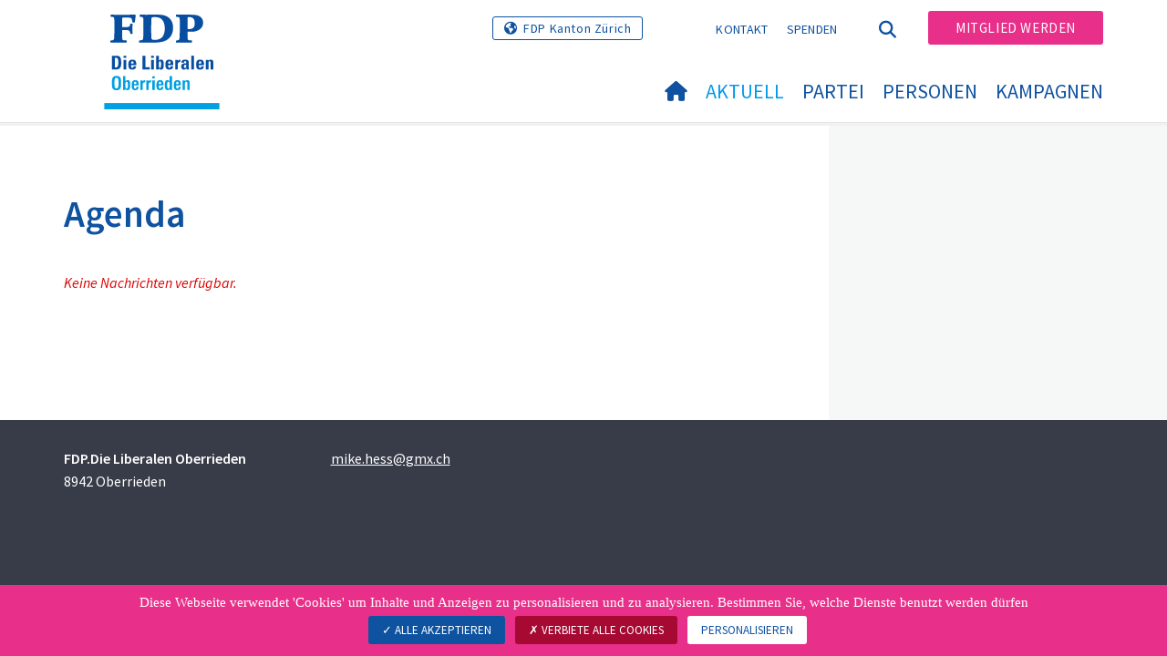

--- FILE ---
content_type: text/css; charset=utf-8
request_url: https://www.fdp-oberrieden.ch/fileadmin/templates/plr.ch/css/indexed_search_style.css?1667896689
body_size: 1201
content:
/*style search-box-header*/
#form_kesearch_searchfield #tx-indexedsearch-searchbox-sword_searchbox {
    border: none;

    color: #555555;

    padding: 10px 13px;

    width: 300px;

    border-radius: 0;

    box-shadow: none;

    height: 44px;

    float: left;

}




.txindexedsearch .search_full_screen {

    margin-bottom: 50px;
    padding: 20px;
}

/*style formulaire searchbox*/
.txindexedsearch .search_full_screen form {
    margin: 0;
}

#tx_indexedsearch .form-group {
    padding: 0;
}

.txindexedsearch .search_full_screen #tx_indexedsearch fieldset.indexedsearch_searchbox+p {
    display: none;
}

#content #tx-indexedsearch-searchbox-sword {
    padding: 10px 13px;
    width: 300px;
    height: 44px;
    float: left;
    position: relative;
    top: auto;
}

#content .txindexedsearch input[type="text"],
#content .txindexedsearch select,
#content .txindexedsearch textarea {
    border: 1px solid rgba(0, 0, 0, 0.1);
    color: #555555;
}

#content .indexedsearchbox .input-group-btn {
    display: inline-block;
}

#content .search_full_screen #tx-indexedsearch-searchbox-button-submit {
    left: auto;
    top: auto;
    position: relative;
}

.search_full_screen #tx-indexedsearch-searchbox-button-submit {
    border: 0 none;
    color: #fff;
    font-size: 20px;
    height: 35px;
    left: 219px;
    padding: 3px 5px;
    position: absolute;
    top: 2px;
    width: 35px;
}

.search_full_screen #tx-indexedsearch-searchbox-button-submit {
    font-size: 17px;
    padding: 10px 16px;
    height: auto;
    width: auto;
}

/*style results search*/
 .result #indexedsearch_results .result-list-item {
    padding: 0 15px;
    margin: 0;
}

#indexedsearch_results .result-list-item {
    clear: both;
}

#content #indexedsearch_results .result-list-item .result-teaser {
    color: #4B5261;
}

#indexedsearch_results strong.tx-indexedsearch-redMarkup {
    color: red;
    background: none;
    padding: .2em;
} 

/*style btn show more*/
 #indexedsearch_results .result-list-item.result-list-item-type-page .show_more a {
    border-radius: 3px;
    border: none;
    background: #009aea;
    padding: 11px 48px;
    text-shadow: none;
    color: #ffffff;
    text-transform: uppercase;
    font-size: 17px;
    letter-spacing: 0.6px;
    -moz-transition: all .3s;
    -o-transition: all .3s;
    -webkit-transition: all .3s;
    transition: all .3s;
    display: inline-block;
    margin-bottom: 0;
    font-weight: 400;
    line-height: 1.42857143;
    text-align: center;
    white-space: nowrap;
    vertical-align: middle;
    -ms-touch-action: manipulation;
    touch-action: manipulation;
    cursor: pointer;
    -webkit-user-select: none;
    -moz-user-select: none;
    -ms-user-select: none;
    user-select: none;
}

.result-list-item-type-page .show_more .btn:hover,
.result-list-item-type-page .show_more .btn:active {
    color: #ffffff;
    background: #0E52A0 !important;
    border: none;
    text-shadow: none;
    box-shadow: none;
}

.result #indexedsearch_results .result-list-item .show_more {
    margin-bottom: 20px;
}  

/*style date*/
 #indexedsearch_results .result-list-item.result-list-item-type-page .result-date {
    text-transform: capitalize;
} 

/* style pagination */
 .tx-indexedsearch-browsebox ul li {
    background: rgba(0, 0, 0, 0) none repeat scroll 0 0;
    border: 1px solid rgba(0, 0, 0, 0.1);
    border-right: none;
    display: inline-block;
    height: 47px;
    line-height: 47px;
    list-style: outside none none;
    padding: 0;
    text-align: center;
    vertical-align: middle;
    width: 47px;
    float: left;
    -moz-transition: all .3s;
    -o-transition: all .3s;
    -webkit-transition: all .3s;
    transition: all .3s;
}

#content .tx-indexedsearch-browsebox ul li.tx-indexedsearch-browselist-currentPage a {
    background: #009aea;
    color: #ffffff;
}

#content .tx-indexedsearch-browsebox ul li a {
    color: #4b5261;
    display: block;
    font-size: 16px;
    padding: 0;
    float: none;
    border: none;
    margin: 0;
    line-height: inherit;
    background: none;
    border-radius: 0;
}

.tx-indexedsearch-browsebox ul li:last-child {
    border-right: 1px solid rgba(0, 0, 0, 0.1);
}

div.tx-indexedsearch-browsebox {
    display: inline-block;
    width: 100%;
}

ul.tx-indexedsearch-browsebox {
    border-top: medium none !important;
    margin-top: 15px;
    padding-left: 15px;
} 

--- FILE ---
content_type: image/svg+xml
request_url: https://www.fdp-oberrieden.ch/fileadmin/templates/plr.ch/img/logo/logo_oberrieden_web.svg
body_size: 37984
content:
<?xml version="1.0" encoding="iso-8859-1"?>
<!-- Generator: Adobe Illustrator 28.0.0, SVG Export Plug-In . SVG Version: 6.00 Build 0)  -->
<svg version="1.1" id="Logo_PLR" xmlns="http://www.w3.org/2000/svg" xmlns:xlink="http://www.w3.org/1999/xlink" x="0px" y="0px"
	 viewBox="0 0 242.758 200" style="enable-background:new 0 0 242.758 200;" xml:space="preserve">
<font horiz-adv-x="1000">
<!-- Univers is a trademark of Linotype Corp. registered in the U.S. Patent and Trademark Office and may be registered in certain other jurisdictions in the name of Linotype Corp. or its licensee Linotype GmbH. -->
<!-- Copyright: Copyright 2023 Adobe System Incorporated. All rights reserved. -->
<font-face font-family="LinotypeUnivers-620CnBold" units-per-em="1000" underline-position="-75" underline-thickness="50"/>
<missing-glyph horiz-adv-x="512" d="M222,117l0,67l56,0l0,-67M225,234l-2,17C223,288 227,315 236,332C245,349 260,369 282,391C303,412 317,428 323,439C329,450 332,461 332,474C332,498 325,518 310,535C295,551 277,559 256,559C235,559 218,552 203,537C188,522 178,498 174,464l-50,8C129,519 143,554 168,576C193,598 223,609 259,609C294,609 324,597 348,573C371,549 383,517 383,478C383,457 379,437 371,420C362,402 345,381 320,358C295,336 281,319 277,306C273,293 271,269 271,234M462,50l0,617l-412,0l0,-617M512,718l0,-718l-512,0l0,718z"/>
<glyph unicode="" horiz-adv-x="0"/>
<glyph unicode=" " horiz-adv-x="236"/>
<glyph unicode="!" horiz-adv-x="275" d="M85,0l0,110l107,0l0,-110M181,189l-87,0l-19,534l125,0z"/>
<glyph unicode="&quot;" horiz-adv-x="411" d="M152,416l-71,0l-19,294l109,0M330,416l-70,0l-19,294l108,0z"/>
<glyph unicode="#" horiz-adv-x="472" d="M205,434l-22,-146l87,0l21,146M373,434l-21,-146l72,0l0,-91l-84,0l-29,-197l-84,0l29,197l-86,0l-29,-197l-83,0l29,197l-73,0l0,91l86,0l21,146l-72,0l0,92l86,0l27,197l84,0l-29,-197l87,0l29,197l83,0l-29,-197l72,0l0,-92z"/>
<glyph unicode="$" horiz-adv-x="472" d="M267,416C272,413 277,410 282,408C286,405 290,403 293,401C344,372 379,345 399,320C426,287 440,246 440,199C440,81 382,18 267,10l0,-86l-60,0l0,85C150,10 107,27 78,58C48,89 33,130 33,183l0,41l116,0l0,-17C149,148 168,114 207,104l0,203l-11,7C140,348 103,375 86,394C56,427 41,470 41,524C41,549 45,572 52,593C59,614 70,633 85,649C99,664 116,677 137,686C158,695 181,701 207,702l0,76l60,0l0,-76C377,700 432,644 432,534l0,-25l-110,0C322,512 322,515 322,519C322,523 322,528 321,533C318,576 300,603 267,612M267,103C286,105 301,113 314,127C326,140 332,158 332,180C332,202 326,220 315,233C312,236 306,241 298,248C290,254 280,261 267,270M207,610C170,604 151,579 151,535C151,508 170,480 207,453z"/>
<glyph unicode="%" horiz-adv-x="780" d="M231,540C231,622 213,663 178,663C141,663 123,621 123,537C123,456 141,416 177,416C202,416 218,432 226,463C227,470 229,480 230,493C231,506 231,521 231,540M657,173C657,255 639,296 604,296C567,296 548,254 548,170C548,89 566,49 603,49C628,49 644,65 652,96C653,103 655,113 656,126C657,139 657,154 657,173M318,540C318,484 309,441 292,412C270,375 232,356 177,356C83,356 36,417 36,538C36,661 83,723 178,723C236,723 276,704 297,666C311,640 318,598 318,540M274,-23l-61,0l293,756l63,0M744,173C744,117 735,74 718,45C696,8 658,-11 603,-11C509,-11 462,49 462,170C462,294 509,356 604,356C662,356 702,337 723,299C737,273 744,231 744,173z"/>
<glyph unicode="&amp;" horiz-adv-x="616" d="M380,329l-69,0C237,329 200,288 200,206C200,164 210,135 231,118C248,103 276,96 316,96l64,0M505,329l0,-329l-228,0C132,0 59,63 59,189C59,289 106,351 201,376C119,397 78,449 78,534C78,593 97,640 136,674C173,707 221,723 280,723C305,723 333,721 363,717l0,-99C350,621 338,622 325,622C251,622 214,588 214,521C214,484 226,458 249,443C267,431 295,425 334,425l46,0l0,137l125,0l0,-137l101,0l0,-96z"/>
<glyph unicode="'" horiz-adv-x="233" d="M150,416l-67,0l-21,294l109,0z"/>
<glyph unicode="(" horiz-adv-x="271" d="M159,-155C92,31 59,179 59,289C59,406 92,551 159,723l72,0C188,580 167,434 167,283C167,219 174,146 188,63C195,26 203,-10 210,-46C217,-82 224,-118 231,-155z"/>
<glyph unicode=")" horiz-adv-x="271" d="M212,289C212,179 179,31 112,-155l-72,0C47,-118 55,-82 62,-46C69,-10 76,26 83,63C97,146 104,219 104,283C104,434 83,580 40,723l72,0C179,551 212,406 212,289z"/>
<glyph unicode="*" horiz-adv-x="436" d="M263,531l84,-116l-77,-45l-51,135l-57,-135l-76,47l85,117l-136,-21l0,89l137,-16l-80,109l75,42l52,-124l50,124l77,-44l-82,-107l137,17l0,-90z"/>
<glyph unicode="+" horiz-adv-x="593" d="M352,208l0,-208l-110,0l0,208l-206,0l0,105l206,0l0,207l110,0l0,-207l205,0l0,-105z"/>
<glyph unicode="," horiz-adv-x="236" d="M120,-100l-87,0l39,222l119,0z"/>
<glyph unicode="-" horiz-adv-x="319" d="M42,223l0,93l234,0l0,-93z"/>
<glyph unicode="." horiz-adv-x="236" d="M63,0l0,122l110,0l0,-122z"/>
<glyph unicode="/" horiz-adv-x="285" d="M79,-14l-92,0l219,751l92,0z"/>
<glyph unicode="0" horiz-adv-x="472" d="M307,400C307,444 307,480 306,509C305,537 303,557 300,570C291,613 270,635 238,635C205,635 185,613 176,569C170,542 167,485 167,400l0,-102C167,218 170,165 176,139C185,96 205,75 237,75C270,75 290,96 299,139C304,164 307,216 307,295M432,287C432,188 423,118 404,79C376,18 320,-13 236,-13C151,-13 96,16 69,75C50,113 41,182 41,282l0,184C41,549 53,610 77,649C107,698 161,723 240,723C317,723 370,700 399,654C421,619 432,560 432,477z"/>
<glyph unicode="1" horiz-adv-x="472" d="M200,0l0,568C171,537 132,510 83,485l0,118C108,616 132,632 155,650C177,667 198,687 217,710l113,0l0,-710z"/>
<glyph unicode="2" horiz-adv-x="472" d="M32,0l0,106C56,137 93,189 144,263C197,341 236,401 261,443C286,486 299,524 299,558C299,608 278,633 236,633C197,633 175,610 169,563C168,558 168,552 168,546C167,539 167,532 167,525l-124,0C42,530 42,535 43,542C43,548 43,555 44,563C48,619 69,660 107,687C141,711 185,723 239,723C366,723 429,667 429,554C429,513 417,470 394,423C391,418 385,406 374,389C363,371 348,347 329,317C288,252 234,177 167,92l264,0l0,-92z"/>
<glyph unicode="3" horiz-adv-x="472" d="M428,195C428,124 413,72 382,38C351,4 300,-13 230,-13C195,-13 165,-9 140,-2C115,5 94,16 78,32C62,48 50,69 43,94C35,119 31,150 31,186l124,0C155,113 178,77 225,77C274,77 299,115 299,190C299,246 290,284 272,303C255,322 220,331 168,330l0,90C215,420 246,426 263,439C283,454 293,485 293,533C293,601 272,635 229,635C186,635 164,603 164,540l-122,0l0,27C43,671 106,723 232,723C297,723 345,709 376,681C406,653 421,607 421,543C421,448 386,393 316,378C359,369 388,349 405,318C420,291 428,250 428,195z"/>
<glyph unicode="4" horiz-adv-x="472" d="M261,618l-136,-359l136,0M375,168l0,-168l-119,0l0,168l-223,0l0,107l175,435l167,0l0,-451l75,0l0,-91z"/>
<glyph unicode="5" horiz-adv-x="472" d="M429,247C429,158 417,96 393,59C363,11 308,-13 228,-13C166,-13 121,-1 92,23C60,50 44,96 44,161l125,0C168,105 189,77 232,77C261,77 281,93 290,124C297,146 300,186 300,244C300,329 279,372 236,372C197,372 176,349 171,303l-120,0l13,407l342,0l0,-91l-225,0l-9,-210C189,426 205,438 219,445C236,453 257,457 282,457C339,457 379,436 402,395C420,362 429,312 429,247z"/>
<glyph unicode="6" horiz-adv-x="472" d="M309,223C309,270 305,304 298,324C289,349 269,362 239,362C192,362 168,316 168,224C168,174 172,138 181,117C192,89 211,75 238,75C267,75 288,90 299,120C306,140 309,174 309,223M436,223C436,66 370,-13 238,-13C162,-13 110,10 81,57C56,98 44,168 44,268l0,148C44,511 55,582 77,627C108,691 165,723 250,723C365,723 424,669 425,562l-126,0C300,611 280,635 241,635C208,635 187,607 176,551C171,522 168,469 167,392C198,429 237,448 283,448C340,448 380,428 404,389C425,354 436,298 436,223z"/>
<glyph unicode="7" horiz-adv-x="472" d="M238,0l-137,0l197,618l-250,0l0,92l367,0l0,-102z"/>
<glyph unicode="8" horiz-adv-x="472" d="M305,199C305,284 282,327 236,327C190,327 167,285 167,202C167,117 190,75 236,75C265,75 285,89 296,118C302,135 305,162 305,199M301,522C301,557 298,582 293,598C283,623 264,635 236,635C208,635 190,623 181,598C175,583 172,558 172,525C172,452 193,415 236,415C279,415 301,451 301,522M433,193C433,125 418,74 389,41C358,5 307,-13 236,-13C169,-13 120,2 89,31C56,64 39,119 39,194C39,237 44,271 55,295C70,331 98,356 140,370C77,387 46,440 46,530C46,596 61,645 91,676C121,707 169,723 236,723C301,723 349,709 380,681C411,653 427,607 427,542C427,448 394,391 327,370C368,359 397,338 412,309C426,284 433,245 433,193z"/>
<glyph unicode="9" horiz-adv-x="472" d="M303,486C303,536 299,572 290,594C279,621 260,635 233,635C203,635 183,620 172,590C165,570 162,536 162,487C162,440 166,406 173,386C182,361 202,348 232,348C279,348 303,394 303,486M427,294C427,189 417,116 397,75C368,16 311,-13 226,-13C109,-13 50,44 49,158l126,0C174,103 194,75 236,75C268,75 289,102 298,155C302,179 304,233 304,318C273,281 234,262 188,262C131,262 91,282 67,321C46,356 35,412 35,487C35,644 101,723 233,723C309,723 361,700 390,653C415,612 427,542 427,442z"/>
<glyph unicode=":" horiz-adv-x="236" d="M62,0l0,122l110,0l0,-122M64,383l0,122l110,0l0,-122z"/>
<glyph unicode=";" horiz-adv-x="236" d="M119,-100l-86,0l41,222l118,0M69,386l0,119l109,0l0,-119z"/>
<glyph unicode="&lt;" horiz-adv-x="593" d="M36,205l0,110l521,203l0,-115l-386,-143l386,-142l0,-116z"/>
<glyph unicode="=" horiz-adv-x="593" d="M36,98l0,104l521,0l0,-104M36,318l0,104l521,0l0,-104z"/>
<glyph unicode="&gt;" horiz-adv-x="593" d="M36,2l0,116l386,142l-386,143l0,115l521,-203l0,-110z"/>
<glyph unicode="?" horiz-adv-x="415" d="M149,0l0,110l107,0l0,-110M379,568C379,524 369,484 350,449C350,448 327,416 282,353C268,333 258,314 253,297C249,283 247,263 247,236l0,-46l-94,0l0,75C153,306 162,344 180,380C189,395 197,409 206,423C215,437 223,451 232,465C250,498 259,530 259,562C259,619 240,648 201,648C163,648 143,621 140,566l0,-27l-108,0l0,21C32,678 90,737 207,737C322,737 379,681 379,568z"/>
<glyph unicode="@" horiz-adv-x="785" d="M482,448C482,465 476,479 465,490C453,501 439,507 422,507C387,507 357,484 332,438C311,399 301,359 301,320C301,263 322,235 363,235C397,235 427,263 452,318C472,364 482,407 482,448M768,437C768,374 750,316 714,263C673,204 622,174 562,174C532,174 509,182 494,199C479,215 472,237 474,265C442,202 395,171 333,171C291,171 257,187 232,218C209,247 198,283 198,327C198,388 216,442 253,491C293,544 342,571 400,571C457,571 495,547 513,500l16,54l87,0C591,471 570,400 553,341C550,330 547,319 546,310C544,301 543,292 542,285C540,253 553,237 580,237C617,237 649,263 675,314C696,358 707,400 707,441C707,518 679,579 622,624C571,665 505,685 425,685C328,685 247,654 180,592C113,528 79,448 79,352C79,258 112,182 177,124C240,68 319,40 414,40C509,40 601,73 688,138l32,-44C621,21 518,-15 410,-15C301,-15 209,19 134,86C57,155 18,244 18,353C18,464 58,557 139,632C217,704 312,740 425,740C521,740 601,714 664,661C733,605 768,530 768,437z"/>
<glyph unicode="A" horiz-adv-x="571" d="M283,616l-82,-352l164,0M435,0l-43,166l-218,0l-43,-166l-132,0l202,723l173,0l198,-723z"/>
<glyph unicode="B" horiz-adv-x="555" d="M383,213C383,255 374,285 355,302C336,319 304,328 260,328l-56,0l0,-230l56,0C299,98 327,104 346,117C371,135 383,167 383,213M374,525C374,564 363,591 342,607C325,619 299,625 264,625l-60,0l0,-202l55,0C299,423 328,430 345,443C364,459 374,486 374,525M516,200C516,121 492,66 445,35C408,12 348,0 265,0l-194,0l0,723l230,0C368,723 417,710 450,685C486,656 504,608 504,543C504,451 464,397 384,380C433,371 467,352 488,321C507,294 516,254 516,200z"/>
<glyph unicode="C" horiz-adv-x="534" d="M507,216C507,136 489,78 452,41C415,4 359,-14 282,-14C180,-14 113,20 80,88C57,137 45,228 45,363C45,492 57,581 80,631C113,702 182,737 287,737C362,737 416,720 450,685C484,650 501,596 501,521l0,-16l-131,0l0,13C370,599 341,639 284,639C241,639 211,615 196,568C185,534 180,469 180,374C180,261 185,187 196,151C209,106 237,84 280,84C318,84 345,99 360,128C369,149 374,180 374,221l0,17l133,0z"/>
<glyph unicode="D" horiz-adv-x="585" d="M403,353C403,455 397,522 385,553C367,601 326,625 263,625l-58,0l0,-527l61,0C325,98 364,122 383,171C396,205 403,266 403,353M540,380C540,333 539,293 538,260C536,227 533,200 530,181C519,121 496,77 461,49C422,16 361,0 278,0l-207,0l0,723l205,0C388,723 462,694 499,635C526,590 540,505 540,380z"/>
<glyph unicode="E" horiz-adv-x="486" d="M71,0l0,723l378,0l0,-100l-245,0l0,-197l227,0l0,-98l-227,0l0,-228l253,0l0,-100z"/>
<glyph unicode="F" horiz-adv-x="446" d="M204,623l0,-201l214,0l0,-98l-214,0l0,-324l-133,0l0,723l358,0l0,-100z"/>
<glyph unicode="G" horiz-adv-x="561" d="M384,509l0,12C384,600 353,639 291,639C243,639 212,616 197,569C186,535 180,474 180,387C180,266 187,187 201,148C216,105 246,84 293,84C328,84 358,89 384,100l0,184l-95,0l0,98l227,0l0,-362C441,-3 368,-14 296,-14C185,-14 112,21 79,90C56,136 45,229 45,368C45,496 56,583 78,629C112,701 183,737 291,737C368,737 425,720 462,686C499,651 518,596 518,520l0,-11z"/>
<glyph unicode="H" horiz-adv-x="600" d="M395,0l0,327l-190,0l0,-327l-134,0l0,723l134,0l0,-298l190,0l0,298l134,0l0,-723z"/>
<glyph unicode="I" horiz-adv-x="276" d="M71,0l0,723l134,0l0,-723z"/>
<glyph unicode="J" horiz-adv-x="489" d="M424,216C424,175 420,140 412,111C404,82 392,58 375,40C358,21 336,8 309,-1C282,-10 250,-14 212,-14C140,-14 88,5 57,42C29,76 15,130 15,203l0,32l134,0l0,-16C149,174 152,144 158,127C168,99 188,85 219,85C252,85 273,101 282,132C287,149 290,179 290,222l0,501l134,0z"/>
<glyph unicode="K" horiz-adv-x="543" d="M71,0l0,723l134,0l0,-723M393,0l-184,393l176,330l151,0l-194,-322l204,-401z"/>
<glyph unicode="L" horiz-adv-x="447" d="M71,0l0,723l134,0l0,-623l225,0l0,-100z"/>
<glyph unicode="M" horiz-adv-x="830" d="M629,0l0,634l-149,-634l-140,0l-149,634l0,-634l-119,0l0,723l219,0l125,-579l123,579l219,0l0,-723z"/>
<glyph unicode="N" horiz-adv-x="633" d="M361,0l-172,606l0,-606l-118,0l0,723l201,0l172,-606l0,606l118,0l0,-723z"/>
<glyph unicode="O" horiz-adv-x="573" d="M391,371C391,470 387,534 378,564C365,614 334,639 286,639C239,639 208,613 193,560C184,528 180,463 180,366C180,261 185,191 194,157C207,108 237,84 286,84C333,84 364,109 378,159C387,191 391,262 391,371M528,352C528,224 517,137 495,91C461,21 390,-14 282,-14C179,-14 111,21 78,90C56,137 45,224 45,351C45,487 56,579 78,627C111,700 181,737 286,737C395,737 465,701 497,630C518,586 528,493 528,352z"/>
<glyph unicode="P" horiz-adv-x="533" d="M376,516C376,558 366,587 345,604C327,618 296,625 253,625l-48,0l0,-224l44,0C272,401 291,403 307,407C323,410 336,416 347,425C357,434 364,446 369,461C374,476 376,494 376,516M510,517C510,429 487,369 442,338C409,315 350,303 267,303l-62,0l0,-303l-134,0l0,723l215,0C363,723 420,708 455,679C492,648 510,594 510,517z"/>
<glyph unicode="Q" horiz-adv-x="585" d="M391,371C391,470 387,534 378,564C365,614 334,639 286,639C239,639 208,613 193,560C184,528 180,463 180,366C180,261 185,192 194,159C207,112 238,88 286,88C333,88 364,112 378,161C387,193 391,263 391,371M474,0C463,0 449,0 433,-1C416,-2 397,-4 376,-5C355,-6 336,-7 320,-8C303,-9 290,-10 279,-10C176,-10 108,26 76,99C55,143 45,227 45,351C45,487 56,579 78,627C111,700 181,737 286,737C395,737 465,701 497,630C518,586 528,493 528,352C528,287 524,237 517,200C506,149 485,108 455,78C476,83 497,86 518,89C539,91 559,92 579,92l0,-92z"/>
<glyph unicode="R" horiz-adv-x="566" d="M377,524C377,561 368,587 351,602C333,617 306,625 269,625l-64,0l0,-217l52,0C279,408 298,410 313,414C328,417 341,424 351,433C360,442 367,454 371,469C375,484 377,502 377,524M378,0C375,13 374,29 373,46C372,63 371,81 370,102C369,131 368,154 368,171C367,188 367,199 366,205C363,247 355,275 341,289C328,303 300,310 258,310l-53,0l0,-310l-134,0l0,723l227,0C370,723 422,712 453,690C494,662 514,611 514,536C514,435 473,377 391,360C436,357 466,342 481,313C495,289 502,245 503,180C504,133 505,103 506,90C508,55 512,25 518,0z"/>
<glyph unicode="S" horiz-adv-x="509" d="M480,186C480,53 405,-14 254,-14C171,-14 114,3 81,37C48,72 31,129 31,210l0,8l136,0l0,-9C167,170 172,142 181,123C194,97 218,84 255,84C315,84 345,114 345,175C345,206 331,234 304,257C297,262 266,283 210,318C179,337 154,354 135,369C115,383 100,395 91,405C58,442 41,488 41,543C41,672 116,737 265,737C333,737 384,723 417,696C453,666 471,618 471,552l0,-28l-133,0l0,18C338,607 312,639 259,639C204,639 176,611 176,554C176,522 192,493 225,467C242,456 259,446 276,435C293,424 310,414 327,403C385,366 422,338 438,319C466,286 480,241 480,186z"/>
<glyph unicode="T" horiz-adv-x="478" d="M306,623l0,-623l-134,0l0,623l-167,0l0,100l468,0l0,-100z"/>
<glyph unicode="U" horiz-adv-x="602" d="M537,236C537,151 519,88 484,49C447,7 385,-14 299,-14C212,-14 150,9 113,55C81,95 65,159 65,246l0,477l132,0l0,-464C197,203 201,164 210,142C225,103 255,84 301,84C346,84 377,103 392,140C402,163 407,201 407,254l0,469l130,0z"/>
<glyph unicode="V" horiz-adv-x="546" d="M346,0l-157,0l-180,723l140,0l124,-603l132,603l132,0z"/>
<glyph unicode="W" horiz-adv-x="860" d="M689,0l-153,0l-103,585l-118,-585l-153,0l-149,723l142,0l92,-583l116,583l153,0l104,-583l102,583l125,0z"/>
<glyph unicode="X" horiz-adv-x="533" d="M383,0l-119,282l-126,-282l-137,0l189,376l-175,347l150,0l111,-262l112,262l138,0l-179,-352l185,-371z"/>
<glyph unicode="Y" horiz-adv-x="518" d="M320,270l0,-270l-134,0l0,270l-189,453l148,0l117,-334l122,334l137,0z"/>
<glyph unicode="Z" horiz-adv-x="482" d="M21,0l0,113l293,510l-277,0l0,100l419,0l0,-111l-292,-512l297,0l0,-100z"/>
<glyph unicode="[" horiz-adv-x="271" d="M53,-155l0,878l196,0l0,-76l-98,0l0,-724l98,0l0,-78z"/>
<glyph unicode="\" horiz-adv-x="285" d="M207,-14l-220,751l93,0l218,-751z"/>
<glyph unicode="]" horiz-adv-x="271" d="M22,-155l0,78l98,0l0,724l-98,0l0,76l196,0l0,-878z"/>
<glyph unicode="^" horiz-adv-x="592" d="M409,282l-115,292l-110,-292l-113,0l176,428l98,0l176,-428z"/>
<glyph unicode="_" horiz-adv-x="500" d="M0,-125l0,50l500,0l0,-50z"/>
<glyph unicode="`" horiz-adv-x="229" d="M106,583l-141,143l123,0l94,-143z"/>
<glyph unicode="a" horiz-adv-x="444" d="M272,243l-22,0C185,243 152,212 152,150C152,97 170,71 205,71C249,71 271,109 272,186M280,0l-2,57C250,12 208,-10 152,-10C69,-10 28,40 28,141C28,215 52,265 100,290C133,308 190,317 272,317l0,26C272,374 270,395 266,406C259,428 243,439 220,439C182,439 163,417 163,372l0,-8l-122,0l0,9C41,468 103,516 226,516C287,516 330,503 355,476C380,449 392,405 392,344l0,-176C392,133 393,101 394,74C395,46 397,21 400,0z"/>
<glyph unicode="b" horiz-adv-x="472" d="M311,261C311,318 308,359 302,382C293,418 275,436 248,436C219,436 199,417 188,380C181,353 177,311 177,254C177,197 181,154 188,127C198,88 217,69 246,69C276,69 295,94 304,145C309,168 311,207 311,261M436,254C436,171 428,111 412,72C390,17 349,-10 289,-10C236,-10 197,12 172,55l-1,-55l-119,0C54,34 55,66 55,95l0,628l124,0l0,-266C209,496 250,516 302,516C361,516 400,491 418,440C430,407 436,345 436,254z"/>
<glyph unicode="c" horiz-adv-x="434" d="M415,178C414,120 404,78 386,52C357,9 305,-12 229,-12C151,-12 98,10 70,54C47,89 36,147 36,230C36,324 46,391 67,432C96,488 151,516 232,516C265,516 293,513 316,506C339,499 357,489 372,475C386,460 396,441 403,418C409,395 412,366 412,333l-118,0C294,364 291,387 286,401C277,424 259,435 232,435C197,435 175,415 166,375C162,357 160,317 160,256C160,189 162,147 166,129C175,89 196,69 229,69C274,69 296,105 297,178z"/>
<glyph unicode="d" horiz-adv-x="472" d="M294,246C294,306 291,349 284,375C274,416 255,436 226,436C198,436 180,418 171,381C164,356 161,311 161,245C161,128 183,69 227,69C255,69 274,88 284,126C291,150 294,190 294,246M301,0l-1,54C273,11 234,-10 182,-10C123,-10 82,17 59,70C44,108 36,167 36,248C36,335 44,398 59,438C79,490 118,516 175,516C224,516 264,496 293,457l0,266l124,0l0,-631C417,65 418,34 420,0z"/>
<glyph unicode="e" horiz-adv-x="439" d="M284,307C284,340 283,363 281,376C275,415 256,435 225,435C190,435 170,413 163,369C162,360 161,350 160,340C159,329 159,318 159,307M159,238l0,-45C159,149 164,117 174,98C183,79 200,69 223,69C264,69 285,102 285,167l118,0C400,104 385,59 357,31C328,2 284,-12 223,-12C144,-12 91,14 64,65C45,100 36,160 36,247C36,332 47,394 68,433C98,488 152,516 230,516C309,516 360,488 384,432C399,399 406,334 406,238z"/>
<glyph unicode="f" horiz-adv-x="276" d="M274,642C271,643 267,643 262,643C235,643 217,638 208,628C199,617 195,597 195,567l0,-63l76,0l0,-81l-76,0l0,-423l-124,0l0,423l-61,0l0,81l61,0l0,79C71,632 80,667 97,690C118,717 154,730 207,730C228,730 250,729 274,727z"/>
<glyph unicode="g" horiz-adv-x="477" d="M298,245C298,304 295,347 288,373C277,414 257,435 229,435C200,435 181,418 172,383C165,359 162,312 162,241C162,135 184,82 229,82C275,82 298,136 298,245M425,504C424,493 424,480 424,467C423,453 423,438 423,423l0,-445C423,-88 405,-134 369,-161C338,-184 289,-195 221,-195C162,-195 119,-184 92,-163C62,-140 47,-101 47,-45l132,0C179,-97 197,-123 232,-123C256,-123 273,-114 283,-96C292,-81 296,-54 296,-16l0,79C267,26 229,7 182,7C123,7 82,33 59,84C44,120 36,172 36,240C36,329 42,392 55,428C76,487 117,516 179,516C235,516 275,493 300,446l0,58z"/>
<glyph unicode="h" horiz-adv-x="485" d="M306,0l0,337C306,370 303,394 297,407C289,426 273,435 248,435C225,435 207,423 195,399C184,380 179,355 179,325l0,-325l-124,0l0,723l124,0l0,-272C210,494 252,516 303,516C350,516 383,503 403,477C421,453 430,415 430,362l0,-362z"/>
<glyph unicode="i" horiz-adv-x="234" d="M55,0l0,504l124,0l0,-504M55,608l0,107l124,0l0,-107z"/>
<glyph unicode="j" horiz-adv-x="234" d="M179,-51C179,-102 171,-137 155,-158C136,-182 102,-194 53,-194C38,-194 25,-194 14,-194C4,-194 -4,-194 -9,-193l0,85C18,-108 36,-104 43,-97C51,-90 55,-72 55,-43l0,547l124,0M55,608l0,107l124,0l0,-107z"/>
<glyph unicode="k" horiz-adv-x="444" d="M55,0l0,723l124,0l0,-723M311,0l-129,285l116,219l135,0l-124,-215l140,-289z"/>
<glyph unicode="l" horiz-adv-x="234" d="M55,0l0,723l124,0l0,-723z"/>
<glyph unicode="m" horiz-adv-x="716" d="M537,0l0,346C537,405 519,434 484,434C441,434 420,396 420,321l0,-321l-124,0l0,349C296,406 279,434 244,434C201,434 179,396 179,321l0,-321l-124,0l0,435C55,449 55,462 54,473C53,484 52,495 51,504l123,0l1,-57C204,493 244,516 297,516C349,516 386,493 409,446C445,493 487,516 534,516C581,516 614,501 634,472C652,446 661,405 661,348l0,-348z"/>
<glyph unicode="n" horiz-adv-x="485" d="M306,0l0,338C306,371 304,394 299,405C291,425 274,435 249,435C227,435 210,425 198,404C185,383 179,358 179,329l0,-329l-124,0l0,422C55,439 55,455 54,468C53,481 52,493 51,504l125,0l1,-56C208,493 250,516 301,516C350,516 384,503 403,477C421,454 430,415 430,362l0,-362z"/>
<glyph unicode="o" horiz-adv-x="458" d="M296,302C296,345 293,375 288,393C279,421 260,435 231,435C201,435 181,419 170,386C164,367 161,338 161,300l0,-100C161,161 164,133 169,116C178,85 199,69 230,69C259,69 279,84 288,113C293,129 296,156 296,194M422,267C422,170 412,103 392,65C365,14 311,-12 230,-12C147,-12 92,13 65,62C46,97 36,160 36,251C36,335 47,397 69,436C99,489 154,516 233,516C312,516 366,493 393,447C412,414 422,354 422,267z"/>
<glyph unicode="p" horiz-adv-x="472" d="M311,261C311,320 308,361 301,384C292,419 274,436 247,436C217,436 197,415 187,374C180,349 177,306 177,245C177,128 200,70 247,70C290,70 311,134 311,261M436,256C436,170 428,108 413,70C391,17 350,-10 290,-10C239,-10 202,8 179,44l0,-236l-124,0l0,578C55,449 54,488 52,504l121,0l1,-53C203,494 245,516 300,516C359,516 399,491 418,441C430,408 436,346 436,256z"/>
<glyph unicode="q" horiz-adv-x="470" d="M294,223C294,284 292,326 288,349C279,406 258,434 225,434C182,434 160,378 160,265C160,236 161,212 162,193C163,174 164,159 165,150C173,98 192,72 223,72C270,72 294,122 294,223M418,504C417,500 417,488 417,469C417,450 417,422 417,386l0,-578l-124,0l0,240C265,10 226,-9 177,-9C117,-9 77,15 56,64C43,96 36,146 36,214C36,237 36,256 36,273C36,290 36,304 37,315C39,377 48,423 63,452C84,493 123,514 179,514C234,514 274,493 300,451l0,53z"/>
<glyph unicode="r" horiz-adv-x="313" d="M306,402C303,403 299,403 296,404C292,404 288,404 285,404C214,404 178,363 178,282l0,-282l-124,0l0,413C54,434 54,453 54,468C53,483 53,495 52,504l119,0l1,-65C197,488 240,513 300,513l6,0z"/>
<glyph unicode="s" horiz-adv-x="410" d="M385,146C385,43 323,-9 200,-9C87,-9 29,39 27,134l0,27l123,0l0,-16C151,95 169,70 206,70C243,70 262,90 262,129C262,151 254,169 239,182C234,185 226,191 213,198C200,205 182,215 161,226C136,239 115,251 99,261C82,271 70,280 63,287C42,307 32,336 32,373C32,421 50,458 85,483C116,505 157,516 210,516C270,516 313,504 340,479C367,454 380,415 380,360l-122,0l0,26C255,425 238,444 205,444C172,444 155,426 155,391C155,370 164,354 182,341C185,338 194,334 207,327C220,320 238,310 261,297C307,274 337,255 352,240C374,217 385,185 385,146z"/>
<glyph unicode="t" horiz-adv-x="293" d="M284,-1C275,-2 264,-3 253,-4C241,-5 228,-6 214,-6C161,-6 125,4 104,23C84,42 74,78 74,132l0,291l-67,0l0,81l67,0l0,86l124,51l0,-137l79,0l0,-81l-79,0l0,-273C198,124 201,107 207,98C214,87 229,81 250,81C257,82 268,83 284,84z"/>
<glyph unicode="u" horiz-adv-x="485" d="M307,0l-1,54C278,11 238,-10 186,-10C99,-10 55,37 55,132l0,372l124,0l0,-337C179,138 182,116 187,102C195,81 212,70 237,70C262,70 280,82 291,107C300,127 305,150 305,177l0,327l124,0l0,-421C429,74 429,63 430,50C431,36 432,19 433,0z"/>
<glyph unicode="v" horiz-adv-x="423" d="M279,0l-138,0l-136,504l130,0l81,-392l83,392l119,0z"/>
<glyph unicode="w" horiz-adv-x="700" d="M574,0l-140,0l-80,392l-90,-392l-140,0l-115,504l134,0l58,-391l90,391l136,0l83,-391l64,391l117,0z"/>
<glyph unicode="x" horiz-adv-x="429" d="M286,0l-77,188l-82,-188l-122,0l141,266l-128,238l141,0l62,-166l64,166l124,0l-126,-239l141,-265z"/>
<glyph unicode="y" horiz-adv-x="425" d="M213,-192l-118,0l61,192l-150,504l133,0l81,-356l79,356l122,0z"/>
<glyph unicode="z" horiz-adv-x="373" d="M23,0l0,88l195,336l-185,0l0,80l316,0l0,-83l-195,-339l196,0l0,-82z"/>
<glyph unicode="{" horiz-adv-x="366" d="M351,-155C272,-150 215,-131 182,-98C149,-65 133,-11 133,65C133,125 129,165 120,185C105,221 69,243 10,251l0,66C73,323 111,350 125,397C128,404 130,417 131,436C132,454 132,477 133,506C134,574 145,622 166,651C198,694 260,718 351,723l0,-66C286,652 249,619 240,558C239,529 237,501 235,473C233,445 231,417 229,388C215,326 170,291 95,284C157,277 198,254 218,213C231,188 237,146 237,87l0,-12C237,22 242,-14 252,-35C268,-68 301,-86 351,-89z"/>
<glyph unicode="|" horiz-adv-x="222" d="M57,-214l0,1001l108,0l0,-1001z"/>
<glyph unicode="}" horiz-adv-x="366" d="M356,251C293,242 255,216 242,173C236,153 233,115 234,58C235,-15 219,-68 184,-100C151,-131 94,-150 15,-155l0,66C65,-86 98,-68 114,-35C124,-14 129,22 129,75l0,12C129,146 135,188 148,213C168,254 209,277 271,284C196,291 151,326 137,388C135,417 133,445 131,473C129,501 127,529 126,558C117,619 80,652 15,657l0,66C106,718 168,694 200,651C221,622 232,574 233,506C233,497 233,487 233,477C233,468 233,458 234,449C235,438 236,429 237,420C238,411 239,404 241,397C255,350 293,323 356,317z"/>
<glyph unicode="~" horiz-adv-x="593" d="M566,345C555,232 506,175 419,175C389,175 346,186 289,208C234,231 192,242 163,242C145,242 130,235 119,222C107,209 100,193 97,174l-70,0C31,223 44,263 67,292C93,327 129,345 174,345C203,345 246,334 303,312C361,291 404,280 431,280C467,280 489,302 496,345z"/>
<glyph unicode="&#x20AC;" horiz-adv-x="472" d="M448,574C439,589 426,603 407,614C388,625 364,631 335,631C312,631 294,627 280,619C266,611 255,600 247,587C238,574 232,558 229,540C226,521 224,502 223,482l196,0l-17,-82l-179,0l0,-67l160,0l-17,-82l-143,0C224,222 225,197 228,176C230,154 235,136 243,122C250,107 261,97 275,90C288,83 307,79 330,79C358,79 381,84 399,94C416,104 433,117 448,132l0,-114C435,9 418,1 398,-4C377,-10 353,-13 326,-13C281,-13 245,-8 216,3C187,13 165,29 148,50C131,71 118,99 111,132C103,165 98,205 96,251l-86,0l17,82l68,0l1,67l-84,0l17,82l67,0C100,518 107,551 116,581C125,610 138,636 156,657C174,678 198,694 227,706C256,717 293,723 337,723C358,723 376,721 391,718C406,715 420,711 431,706C442,701 450,697 457,692C464,687 469,684 472,682z"/>
<glyph unicode="&#x201A;" horiz-adv-x="247" d="M132,-101l-87,0l36,224l121,0z"/>
<glyph unicode="&#x192;" horiz-adv-x="472" d="M402,623C392,626 383,628 375,628C343,628 323,604 314,555l-15,-87l82,0l-11,-79l-81,0l-50,-347C228,-31 213,-81 194,-109C167,-150 121,-170 55,-170C40,-170 29,-169 20,-167l14,92C40,-77 45,-78 48,-78C66,-78 80,-70 91,-55C102,-40 110,-15 115,21l52,368l-68,0l12,79l69,0l13,82C202,605 217,646 238,672C266,706 309,723 367,723C374,723 382,723 391,722C399,721 407,720 416,719z"/>
<glyph unicode="&#x201E;" horiz-adv-x="414" d="M132,-101l-87,0l36,224l121,0M299,-101l-87,0l36,224l121,0z"/>
<glyph unicode="&#x2026;" horiz-adv-x="1000" d="M104,0l0,130l125,0l0,-130M437,0l0,130l125,0l0,-130M770,0l0,130l126,0l0,-130z"/>
<glyph unicode="&#x2020;" horiz-adv-x="439" d="M270,478l0,-478l-105,0l0,478l-152,0l0,87l152,0l0,158l105,0l0,-158l152,0l0,-87z"/>
<glyph unicode="&#x2021;" horiz-adv-x="439" d="M270,151l0,-151l-105,0l0,151l-152,0l0,84l152,0l0,251l-152,0l0,86l152,0l0,151l105,0l0,-151l152,0l0,-86l-152,0l0,-251l152,0l0,-84z"/>
<glyph unicode="&#x2C6;" horiz-adv-x="228" d="M186,583l-71,92l-72,-92l-87,0l108,143l102,0l106,-143z"/>
<glyph unicode="&#x2030;" horiz-adv-x="928" d="M524,156C524,231 509,269 480,269C449,269 433,230 433,153C433,80 448,43 479,43C500,43 513,57 520,86C523,97 524,121 524,156M199,555C199,630 184,668 155,668C124,668 108,629 108,552C108,479 123,443 154,443C175,443 189,457 195,485C198,496 199,520 199,555M819,156C819,231 804,269 775,269C743,269 727,230 727,153C727,80 743,43 774,43C795,43 808,57 815,86C818,97 819,121 819,156M597,156C597,44 558,-12 479,-12C400,-12 360,43 360,154C360,267 400,323 480,323C529,323 562,306 579,271C591,247 597,209 597,156M200,-23l-61,0l293,756l63,0M272,555C272,504 265,465 251,439C232,405 199,388 154,388C75,388 36,443 36,553C36,666 76,723 155,723C204,723 237,705 254,670C266,646 272,608 272,555M892,156C892,44 853,-12 774,-12C695,-12 655,43 655,154C655,267 695,323 775,323C824,323 857,306 874,271C886,247 892,209 892,156z"/>
<glyph unicode="&#x160;" horiz-adv-x="509" d="M480,186C480,53 405,-14 254,-14C171,-14 114,3 81,37C48,72 31,129 31,210l0,8l136,0l0,-9C167,170 172,142 181,123C194,97 218,84 255,84C315,84 345,114 345,175C345,206 331,234 304,257C297,262 266,283 210,318C179,337 154,354 135,369C115,383 100,395 91,405C58,442 41,488 41,543C41,672 116,737 265,737C333,737 384,723 417,696C453,666 471,618 471,552l0,-28l-133,0l0,18C338,607 312,639 259,639C204,639 176,611 176,554C176,522 192,493 225,467C242,456 259,446 276,435C293,424 310,414 327,403C385,366 422,338 438,319C466,286 480,241 480,186M310,777l-102,0l-108,143l87,0l72,-92l71,92l86,0z"/>
<glyph unicode="&#x2039;" horiz-adv-x="240" d="M114,58l-91,193l90,196l102,0l-84,-196l86,-193z"/>
<glyph unicode="&#x152;" horiz-adv-x="788" d="M380,625C377,626 365,626 344,626C269,626 221,605 200,563C185,531 177,466 177,368l0,-93C177,214 184,172 199,147C220,113 258,96 314,96C322,96 333,96 348,97C362,98 373,98 380,98M481,0C480,0 472,0 457,0C442,0 421,0 393,-1l-87,0C245,-1 198,6 166,19C114,42 79,86 61,151C50,190 45,250 45,333C45,464 56,554 77,604C112,683 188,723 303,723l95,0C428,722 451,722 467,722C483,722 492,722 494,722l257,0l0,-100l-239,0l0,-195l222,0l0,-100l-222,0l0,-227l247,0l0,-100z"/>
<glyph unicode="&#x17D;" horiz-adv-x="482" d="M21,0l0,113l293,510l-277,0l0,100l419,0l0,-111l-292,-512l297,0l0,-100M297,777l-102,0l-108,143l87,0l72,-92l71,92l86,0z"/>
<glyph unicode="&#x2018;" horiz-adv-x="246" d="M166,499l-121,0l70,224l86,0z"/>
<glyph unicode="&#x2019;" horiz-adv-x="247" d="M132,499l-87,0l36,224l121,0z"/>
<glyph unicode="&#x201C;" horiz-adv-x="413" d="M166,499l-121,0l70,224l86,0M333,499l-121,0l70,224l86,0z"/>
<glyph unicode="&#x201D;" horiz-adv-x="414" d="M132,499l-87,0l36,224l121,0M299,499l-87,0l36,224l121,0z"/>
<glyph unicode="&#x2022;" horiz-adv-x="499" d="M430,361C430,312 412,270 377,233C342,198 299,180 250,180C201,180 158,198 123,233C88,268 70,311 70,361C70,410 88,452 123,487C158,522 201,540 250,540C299,540 342,522 377,487C412,452 430,410 430,361z"/>
<glyph unicode="&#x2013;" horiz-adv-x="500" d="M0,232l0,81l500,0l0,-81z"/>
<glyph unicode="&#x2014;" horiz-adv-x="1001" d="M130,232l0,81l741,0l0,-81z"/>
<glyph unicode="&#x2DC;" horiz-adv-x="228" d="M285,709C281,678 271,653 255,633C237,610 213,598 184,598C166,598 142,604 111,616C81,629 57,635 39,635C16,635 1,620 -4,591l-53,0C-53,622 -42,648 -25,669C-6,692 18,703 49,703C66,703 89,696 120,683C150,670 172,664 186,664C209,664 225,679 232,709z"/>
<glyph unicode="&#x2122;" horiz-adv-x="812" d="M203,663l0,-296l-75,0l0,296l-103,0l0,60l281,0l0,-60M674,367l0,288l-89,-288l-57,0l-89,288l0,-288l-70,0l0,356l114,0l74,-241l75,241l111,0l0,-356z"/>
<glyph unicode="&#x161;" horiz-adv-x="410" d="M385,146C385,43 323,-9 200,-9C87,-9 29,39 27,134l0,27l123,0l0,-16C151,95 169,70 206,70C243,70 262,90 262,129C262,151 254,169 239,182C234,185 226,191 213,198C200,205 182,215 161,226C136,239 115,251 99,261C82,271 70,280 63,287C42,307 32,336 32,373C32,421 50,458 85,483C116,505 157,516 210,516C270,516 313,504 340,479C367,454 380,415 380,360l-122,0l0,26C255,425 238,444 205,444C172,444 155,426 155,391C155,370 164,354 182,341C185,338 194,334 207,327C220,320 238,310 261,297C307,274 337,255 352,240C374,217 385,185 385,146M259,583l-102,0l-108,143l87,0l72,-92l71,92l86,0z"/>
<glyph unicode="&#x203A;" horiz-adv-x="240" d="M126,58l-103,0l85,192l-83,197l102,0l90,-197z"/>
<glyph unicode="&#x153;" horiz-adv-x="734" d="M317,236C317,307 314,355 308,378C298,417 274,437 237,437C202,437 179,419 168,382C161,357 157,311 157,244C157,191 161,152 168,127C179,88 201,69 235,69C270,69 294,88 306,127C313,151 317,187 317,236M581,331C581,402 557,438 510,438C461,438 436,401 436,328l0,-20l145,0M436,237l0,-55C436,106 460,68 507,68C554,68 578,100 577,164l120,0C697,161 697,159 696,158C687,101 670,59 643,32C615,3 574,-12 519,-12C448,-12 398,17 371,74C344,17 294,-11 221,-11C141,-11 88,16 62,71C45,108 36,171 36,260C36,345 46,406 67,443C95,493 148,518 227,518C301,518 352,492 379,440C404,492 451,518 520,518C641,518 701,446 701,303l0,-66z"/>
<glyph unicode="&#x17E;" horiz-adv-x="373" d="M23,0l0,88l195,336l-185,0l0,80l316,0l0,-83l-195,-339l196,0l0,-82M244,583l-102,0l-108,143l87,0l72,-92l71,92l86,0z"/>
<glyph unicode="&#x178;" horiz-adv-x="518" d="M320,270l0,-270l-134,0l0,270l-189,453l148,0l117,-334l122,334l137,0M120,789l0,108l102,0l0,-108M290,789l0,108l102,0l0,-108z"/>
<glyph unicode="&#xA0;" horiz-adv-x="236"/>
<glyph unicode="&#xA1;" horiz-adv-x="275" d="M75,-181l19,534l87,0l19,-534M83,432l0,110l107,0l0,-110z"/>
<glyph unicode="&#xA2;" horiz-adv-x="472" d="M198,83C209,74 224,69 242,69C293,69 319,105 320,178l108,0C427,120 417,78 399,52C370,9 318,-12 242,-12C215,-12 191,-9 168,-4l-32,-84l-60,0l40,107C71,50 49,120 49,230C49,324 59,391 80,432C109,488 164,516 245,516C263,516 280,515 295,513l28,85l60,0l-35,-99C399,477 425,422 425,333l-108,0C317,354 314,374 308,391M271,431C265,434 256,435 245,435C210,435 186,417 174,380C167,355 163,313 163,256C163,227 164,203 165,184C166,165 167,151 168,142z"/>
<glyph unicode="&#xA3;" horiz-adv-x="472" d="M337,543l0,8C337,604 316,631 275,631C232,631 210,600 210,538l0,-113l129,0l0,-92l-129,0l0,-239l228,0l0,-94l-406,0l0,94l65,0l0,239l-68,0l0,92l67,0l0,34C96,548 104,610 121,643C146,696 198,723 277,723C336,723 380,707 407,676C432,647 444,603 444,543z"/>
<glyph unicode="&#xA4;" horiz-adv-x="472" d="M346,347C346,362 343,377 338,391C332,404 324,416 314,426C304,436 292,444 279,450C266,456 251,459 236,459C221,459 206,456 193,450C180,444 168,436 158,426C148,416 140,404 135,391C129,377 126,362 126,347C126,317 137,292 159,271C182,250 207,239 236,239C265,239 290,250 313,271C335,292 346,317 346,347M402,126l-60,59C307,164 272,154 236,154C198,154 163,164 130,185l-60,-59l-57,57l60,60C52,278 41,313 41,348C41,386 51,422 72,455l-59,60l57,57l60,-59C163,534 199,544 236,544C273,544 308,534 343,513l59,59l57,-57l-59,-60C421,422 432,386 432,347C432,311 421,276 400,243l59,-60z"/>
<glyph unicode="&#xA5;" horiz-adv-x="472" d="M311,326l125,0l0,-67l-141,0l0,-63l141,0l0,-67l-141,0l0,-129l-129,0l0,129l-139,0l0,67l139,0l0,63l-139,0l0,67l128,0l-139,384l141,0l81,-320l87,320l132,0z"/>
<glyph unicode="&#xA6;" horiz-adv-x="222" d="M57,-89l0,250l108,0l0,-250M57,411l0,251l108,0l0,-251z"/>
<glyph unicode="&#xA7;" horiz-adv-x="439" d="M286,372C286,391 278,407 263,420C258,423 252,427 244,432C236,436 226,441 215,446C168,426 144,401 144,371C144,340 170,313 223,288C265,313 286,341 286,372M401,384C401,333 371,288 312,250C366,225 393,186 393,134C393,83 372,45 329,18C293,-4 248,-15 194,-15C138,-15 87,-5 40,15l0,105C93,94 143,81 190,81C237,81 260,98 260,133C260,154 240,175 201,194C133,226 96,244 90,248C51,275 31,310 31,351C31,405 64,448 129,479C76,508 50,547 50,597C50,643 68,679 104,704C135,726 175,737 224,737C270,737 320,727 375,708l0,-100C317,633 271,645 236,645C220,645 206,641 195,634C182,625 175,613 175,598C175,576 195,556 234,538C267,523 293,511 311,502C328,493 339,488 342,486C381,460 401,426 401,384z"/>
<glyph unicode="&#xA8;" horiz-adv-x="228" d="M-22,605l0,108l102,0l0,-108M148,605l0,108l102,0l0,-108z"/>
<glyph unicode="&#xA9;" horiz-adv-x="796" d="M585,295C580,250 560,213 527,184C493,156 453,142 407,142C346,142 296,163 257,206C219,249 200,301 200,363C200,426 217,478 252,519C289,564 338,586 399,586C447,586 489,572 524,544C560,514 580,475 583,428l-79,0C499,455 488,476 470,492C452,508 430,516 403,516C365,516 336,500 315,468C298,441 289,407 289,368C289,325 298,289 315,262C336,229 367,212 408,212C461,212 494,240 505,295M720,360C720,449 688,526 625,589C562,653 486,685 398,685C309,685 233,653 170,590C107,527 76,451 76,362C76,273 107,197 170,134C233,71 309,39 398,39C487,39 562,70 625,133C688,196 720,272 720,360M775,362C775,258 738,169 664,95C591,22 502,-15 398,-15C295,-15 206,22 131,95C58,170 21,259 21,362C21,466 58,555 131,628C205,702 294,739 398,739C502,739 591,702 664,628C738,555 775,466 775,362z"/>
<glyph unicode="&#xAA;" horiz-adv-x="311" d="M188,571l-11,0C135,571 114,553 114,517C114,489 125,475 148,475C175,475 188,496 188,539M197,427l-1,34C178,434 151,421 114,421C60,421 33,451 33,512C33,558 49,589 81,605C102,616 137,621 188,621l0,12C188,669 178,687 157,687C135,687 124,675 124,650l0,-4l-82,0l0,5C42,708 82,737 162,737C202,737 231,729 248,713C265,697 273,671 273,634l0,-106C273,507 274,488 275,471C276,454 277,439 278,427z"/>
<glyph unicode="&#xAB;" horiz-adv-x="407" d="M111,58l-88,194l89,195l103,0l-85,-195l85,-194M298,252l84,-194l-103,0l-91,194l92,195l104,0z"/>
<glyph unicode="&#xAC;" horiz-adv-x="593" d="M450,98l0,220l-414,0l0,104l521,0l0,-324z"/>
<glyph unicode="&#xAD;" horiz-adv-x="319" d="M42,223l0,93l234,0l0,-93z"/>
<glyph unicode="&#xAE;" horiz-adv-x="383" d="M230,588C230,605 215,614 185,614l-23,0l0,-53l23,0C215,561 230,570 230,588M233,447C232,456 231,464 230,473C229,482 227,491 226,500C222,515 207,523 181,523l-19,0l0,-76l-49,0l0,205l74,0C248,652 279,632 279,592C279,567 267,551 242,543C261,535 272,521 275,501C276,484 278,472 279,463C280,454 281,448 282,447M344,549C344,591 329,627 299,657C269,687 233,702 191,702C149,702 113,687 83,657C54,626 39,590 39,549C39,508 54,472 83,441C113,411 149,396 191,396C233,396 269,411 299,441C329,471 344,507 344,549M379,549C379,497 361,453 324,416C287,379 243,361 191,361C140,361 96,379 59,416C22,453 4,497 4,549C4,600 22,644 59,681C96,718 140,737 191,737C243,737 287,719 324,682C361,645 379,601 379,549z"/>
<glyph unicode="&#xAF;" horiz-adv-x="228" d="M-26,624l0,61l280,0l0,-61z"/>
<glyph unicode="&#xB0;" horiz-adv-x="399" d="M275,560C275,581 268,599 253,614C238,629 220,636 199,636C178,636 161,629 146,614C131,599 124,581 124,560C124,539 131,522 146,507C161,492 178,484 199,484C220,484 238,492 253,507C268,522 275,539 275,560M362,560C362,515 346,477 314,445C282,413 244,397 199,397C154,397 116,413 84,445C53,478 37,516 37,560C37,604 53,642 84,675C116,707 154,723 199,723C244,723 283,707 314,675C346,644 362,605 362,560z"/>
<glyph unicode="&#xB1;" horiz-adv-x="593" d="M36,-22l0,105l521,0l0,-105M352,275l0,-156l-110,0l0,156l-206,0l0,105l206,0l0,161l110,0l0,-161l205,0l0,-105z"/>
<glyph unicode="&#xB2;" horiz-adv-x="290" d="M15,299l0,66C82,440 131,504 164,558C177,579 183,601 183,625C183,635 179,644 172,652C164,660 155,664 145,664C112,664 95,641 95,595l-75,0l0,19C20,630 23,645 30,659C36,672 45,684 56,693C67,702 80,710 95,715C110,720 125,723 142,723C179,723 208,715 229,698C253,679 265,652 265,617C265,579 257,548 240,523C220,493 200,465 180,438C160,411 140,386 119,363l149,0l0,-64z"/>
<glyph unicode="&#xB3;" horiz-adv-x="290" d="M267,422C267,335 225,292 142,292C100,292 70,301 51,320C32,339 23,370 23,414l79,0C102,393 104,379 109,372C116,361 129,355 147,355C172,355 185,375 185,416C185,463 166,487 127,488l-22,0l0,57l25,0C165,546 183,566 183,605C183,644 170,664 145,664C119,664 106,645 106,607l-77,0l0,17C29,656 39,681 60,698C80,715 107,723 142,723C221,723 261,686 261,612C261,569 244,537 209,517C248,498 267,467 267,422z"/>
<glyph unicode="&#xB4;" horiz-adv-x="228" d="M122,583l-75,0l93,143l123,0z"/>
<glyph unicode="&#xB5;" horiz-adv-x="596" d="M414,0l0,65C381,15 338,-10 287,-10C241,-10 204,8 176,45l0,-256l-104,0l0,715l105,0l0,-240C177,207 182,166 192,141C208,99 240,78 287,78C332,78 364,99 383,140C395,166 401,207 401,262l0,242l106,0l0,-504z"/>
<glyph unicode="&#xB6;" horiz-adv-x="586" d="M413,0l0,639l-93,0l0,-639l-102,0l0,336C151,341 102,357 70,384C35,413 18,458 18,519C18,603 47,660 104,690C145,712 212,723 307,723l208,0l0,-723z"/>
<glyph unicode="&#xB7;" horiz-adv-x="236" d="M64,238l0,122l108,0l0,-122z"/>
<glyph unicode="&#xB8;" horiz-adv-x="228" d="M226,-132C226,-160 213,-183 188,-200C165,-215 139,-223 110,-223C73,-223 39,-215 7,-199l17,38C48,-171 71,-176 93,-176C131,-176 150,-162 150,-135C150,-110 134,-98 101,-98C91,-98 79,-101 64,-106l-21,18l65,88l46,0l-43,-61C123,-58 132,-56 139,-56C162,-56 183,-63 200,-76C217,-90 226,-109 226,-132z"/>
<glyph unicode="&#xB9;" horiz-adv-x="290" d="M118,299l0,325C112,619 106,615 100,610C94,605 88,601 82,596C68,585 54,578 40,574l0,79C70,667 97,688 122,717l80,0l0,-418z"/>
<glyph unicode="&#xBA;" horiz-adv-x="313" d="M193,556C193,602 193,626 192,628C189,661 178,677 157,677C132,677 119,646 119,585C119,568 119,555 120,545C120,534 120,527 121,522C126,495 138,481 156,481C181,481 193,506 193,556M280,594C280,535 274,495 262,472C244,437 209,420 157,420C108,420 74,434 55,463C40,486 33,523 33,575C33,629 40,668 54,691C72,722 106,737 157,737C204,737 237,724 256,699C272,678 280,643 280,594z"/>
<glyph unicode="&#xBB;" horiz-adv-x="408" d="M128,58l-103,0l85,193l-87,196l104,0l91,-196M296,58l-104,0l85,193l-85,196l102,0l91,-196z"/>
<glyph unicode="&#xBC;" horiz-adv-x="746" d="M604,320C601,311 594,293 583,267C572,241 557,206 538,162l63,0M106,299l0,325C100,619 94,615 88,610C82,605 76,601 70,596C56,585 42,578 28,574l0,79C58,667 85,688 110,717l80,0l0,-418M242,-23l-60,0l294,756l61,0M682,95l0,-95l-85,0l0,95l-134,0l0,82l108,242l111,0l0,-255l35,0l0,-69z"/>
<glyph unicode="&#xBD;" horiz-adv-x="746" d="M112,299l0,325C106,619 100,615 94,610C88,605 82,601 76,596C62,585 48,578 34,574l0,79C64,667 91,688 116,717l80,0l0,-418M240,-23l-60,0l294,756l61,0M458,0l0,66C525,141 574,205 607,259C620,280 626,302 626,326C626,336 622,345 615,353C607,361 598,365 588,365C555,365 538,342 538,296l-75,0l0,19C463,331 466,346 473,360C479,373 488,385 499,394C510,403 523,411 538,416C553,421 568,424 585,424C622,424 651,416 672,399C696,380 708,353 708,318C708,280 700,249 683,224C663,194 643,166 623,139C603,112 583,87 562,64l149,0l0,-64z"/>
<glyph unicode="&#xBE;" horiz-adv-x="746" d="M616,320C609,301 587,249 550,162l63,0M264,422C264,335 222,292 139,292C97,292 67,301 48,320C29,339 20,370 20,414l79,0C99,393 101,379 106,372C113,361 126,355 144,355C169,355 182,375 182,416C182,463 163,487 124,488l-22,0l0,57l25,0C162,546 180,566 180,605C180,644 167,664 142,664C116,664 103,645 103,607l-77,0l0,17C26,656 36,681 57,698C77,715 104,723 139,723C218,723 258,686 258,612C258,569 241,537 206,517C245,498 264,467 264,422M260,-23l-60,0l294,756l62,0M694,95l0,-95l-85,0l0,95l-133,0l0,82l107,242l111,0l0,-255l35,0l0,-69z"/>
<glyph unicode="&#xBF;" horiz-adv-x="415" d="M379,-18C379,-136 321,-195 204,-195C89,-195 32,-139 32,-26C32,18 42,58 61,93C62,94 68,103 79,119C90,134 107,158 129,189C143,209 153,228 158,245C162,259 164,279 164,306l0,46l94,0l0,-75C258,236 249,198 231,162C222,147 214,133 205,119C196,105 188,91 179,77C161,44 152,11 152,-20C152,-77 171,-106 210,-106C248,-106 268,-79 271,-24l0,27l108,0M155,432l0,110l107,0l0,-110z"/>
<glyph unicode="&#xC0;" horiz-adv-x="571" d="M283,616l-82,-352l164,0M435,0l-43,166l-218,0l-43,-166l-132,0l202,723l173,0l198,-723M274,777l-141,143l123,0l94,-143z"/>
<glyph unicode="&#xC1;" horiz-adv-x="571" d="M283,616l-82,-352l164,0M435,0l-43,166l-218,0l-43,-166l-132,0l202,723l173,0l198,-723M290,777l-75,0l93,143l123,0z"/>
<glyph unicode="&#xC2;" horiz-adv-x="571" d="M283,616l-82,-352l164,0M435,0l-43,166l-218,0l-43,-166l-132,0l202,723l173,0l198,-723M354,777l-71,92l-72,-92l-87,0l108,143l102,0l106,-143z"/>
<glyph unicode="&#xC3;" horiz-adv-x="571" d="M283,616l-82,-352l164,0M435,0l-43,166l-218,0l-43,-166l-132,0l202,723l173,0l198,-723M453,903C449,872 439,847 423,827C405,804 381,792 352,792C334,792 310,798 279,810C249,823 225,829 207,829C184,829 169,814 164,785l-53,0C115,816 126,842 143,863C162,886 186,897 217,897C234,897 257,890 288,877C318,864 340,858 354,858C377,858 393,873 400,903z"/>
<glyph unicode="&#xC4;" horiz-adv-x="571" d="M283,616l-82,-352l164,0M435,0l-43,166l-218,0l-43,-166l-132,0l202,723l173,0l198,-723M146,789l0,108l102,0l0,-108M316,789l0,108l102,0l0,-108z"/>
<glyph unicode="&#xC5;" horiz-adv-x="571" d="M283,616l-82,-352l164,0M435,0l-43,166l-218,0l-43,-166l-132,0l202,723l173,0l198,-723M341,850C341,866 335,880 324,892C312,903 298,909 282,909C266,909 252,903 241,892C230,880 224,866 224,850C224,834 230,820 241,809C252,797 266,791 282,791C298,791 312,797 324,809C335,820 341,834 341,850M382,850C382,822 372,798 353,779C334,760 310,750 282,750C254,750 230,760 211,779C192,798 182,822 182,850C182,878 192,902 211,921C230,940 254,950 282,950C310,950 334,940 353,921C372,902 382,878 382,850z"/>
<glyph unicode="&#xC6;" horiz-adv-x="772" d="M324,637l-117,-373l173,0M420,0l-24,167l-220,0l-54,-167l-127,0l245,723l486,0l0,-100l-275,0l30,-196l232,0l0,-100l-212,0l34,-225l208,0l0,-102z"/>
<glyph unicode="&#xC7;" horiz-adv-x="534" d="M507,216C507,138 490,81 455,44C420,7 366,-13 293,-14l-33,-46C272,-57 281,-55 288,-55C311,-55 332,-62 349,-75C366,-89 375,-108 375,-131C375,-159 362,-182 337,-199C314,-214 288,-222 259,-222C222,-222 188,-214 156,-198l17,38C197,-170 220,-175 242,-175C280,-175 299,-161 299,-134C299,-109 283,-97 250,-97C240,-97 228,-100 213,-105l-21,18l55,74C160,-6 103,31 75,98C55,147 45,235 45,363C45,492 57,581 80,631C113,702 182,737 287,737C362,737 416,720 450,685C484,650 501,596 501,521l0,-16l-131,0l0,13C370,599 341,639 284,639C241,639 211,615 196,568C185,534 180,469 180,374C180,261 185,187 196,151C209,106 237,84 280,84C318,84 345,99 360,128C369,149 374,180 374,221l0,17l133,0z"/>
<glyph unicode="&#xC8;" horiz-adv-x="486" d="M71,0l0,723l378,0l0,-100l-245,0l0,-197l227,0l0,-98l-227,0l0,-228l253,0l0,-100M263,777l-141,143l123,0l94,-143z"/>
<glyph unicode="&#xC9;" horiz-adv-x="486" d="M71,0l0,723l378,0l0,-100l-245,0l0,-197l227,0l0,-98l-227,0l0,-228l253,0l0,-100M279,777l-75,0l93,143l123,0z"/>
<glyph unicode="&#xCA;" horiz-adv-x="486" d="M71,0l0,723l378,0l0,-100l-245,0l0,-197l227,0l0,-98l-227,0l0,-228l253,0l0,-100M343,777l-71,92l-72,-92l-87,0l108,143l102,0l106,-143z"/>
<glyph unicode="&#xCB;" horiz-adv-x="486" d="M71,0l0,723l378,0l0,-100l-245,0l0,-197l227,0l0,-98l-227,0l0,-228l253,0l0,-100M135,789l0,108l102,0l0,-108M305,789l0,108l102,0l0,-108z"/>
<glyph unicode="&#xCC;" horiz-adv-x="276" d="M71,0l0,723l134,0l0,-723M129,777l-141,143l123,0l94,-143z"/>
<glyph unicode="&#xCD;" horiz-adv-x="276" d="M71,0l0,723l134,0l0,-723M145,777l-75,0l93,143l123,0z"/>
<glyph unicode="&#xCE;" horiz-adv-x="276" d="M71,0l0,723l134,0l0,-723M209,777l-71,92l-72,-92l-87,0l108,143l102,0l106,-143z"/>
<glyph unicode="&#xCF;" horiz-adv-x="276" d="M71,0l0,723l134,0l0,-723M1,789l0,108l102,0l0,-108M171,789l0,108l102,0l0,-108z"/>
<glyph unicode="&#xD0;" horiz-adv-x="585" d="M403,353C403,455 397,522 385,553C367,601 326,625 263,625l-58,0l0,-189l110,0l0,-75l-110,0l0,-263l61,0C325,98 364,122 383,171C396,205 403,266 403,353M540,380C540,333 539,293 538,260C536,227 533,200 530,181C519,121 496,77 461,49C422,16 361,0 278,0l-207,0l0,361l-67,0l0,75l67,0l0,287l205,0C388,723 462,694 499,635C526,590 540,505 540,380z"/>
<glyph unicode="&#xD1;" horiz-adv-x="633" d="M361,0l-172,606l0,-606l-118,0l0,723l201,0l172,-606l0,606l118,0l0,-723M487,903C483,872 473,847 457,827C439,804 415,792 386,792C368,792 344,798 313,810C283,823 259,829 241,829C218,829 203,814 198,785l-53,0C149,816 160,842 177,863C196,886 220,897 251,897C268,897 291,890 322,877C352,864 374,858 388,858C411,858 427,873 434,903z"/>
<glyph unicode="&#xD2;" horiz-adv-x="573" d="M391,371C391,470 387,534 378,564C365,614 334,639 286,639C239,639 208,613 193,560C184,528 180,463 180,366C180,261 185,191 194,157C207,108 237,84 286,84C333,84 364,109 378,159C387,191 391,262 391,371M528,352C528,224 517,137 495,91C461,21 390,-14 282,-14C179,-14 111,21 78,90C56,137 45,224 45,351C45,487 56,579 78,627C111,700 181,737 286,737C395,737 465,701 497,630C518,586 528,493 528,352M279,777l-141,143l123,0l94,-143z"/>
<glyph unicode="&#xD3;" horiz-adv-x="573" d="M391,371C391,470 387,534 378,564C365,614 334,639 286,639C239,639 208,613 193,560C184,528 180,463 180,366C180,261 185,191 194,157C207,108 237,84 286,84C333,84 364,109 378,159C387,191 391,262 391,371M528,352C528,224 517,137 495,91C461,21 390,-14 282,-14C179,-14 111,21 78,90C56,137 45,224 45,351C45,487 56,579 78,627C111,700 181,737 286,737C395,737 465,701 497,630C518,586 528,493 528,352M295,777l-75,0l93,143l123,0z"/>
<glyph unicode="&#xD4;" horiz-adv-x="573" d="M391,371C391,470 387,534 378,564C365,614 334,639 286,639C239,639 208,613 193,560C184,528 180,463 180,366C180,261 185,191 194,157C207,108 237,84 286,84C333,84 364,109 378,159C387,191 391,262 391,371M528,352C528,224 517,137 495,91C461,21 390,-14 282,-14C179,-14 111,21 78,90C56,137 45,224 45,351C45,487 56,579 78,627C111,700 181,737 286,737C395,737 465,701 497,630C518,586 528,493 528,352M359,777l-71,92l-72,-92l-87,0l108,143l102,0l106,-143z"/>
<glyph unicode="&#xD5;" horiz-adv-x="573" d="M391,371C391,470 387,534 378,564C365,614 334,639 286,639C239,639 208,613 193,560C184,528 180,463 180,366C180,261 185,191 194,157C207,108 237,84 286,84C333,84 364,109 378,159C387,191 391,262 391,371M528,352C528,224 517,137 495,91C461,21 390,-14 282,-14C179,-14 111,21 78,90C56,137 45,224 45,351C45,487 56,579 78,627C111,700 181,737 286,737C395,737 465,701 497,630C518,586 528,493 528,352M458,903C454,872 444,847 428,827C410,804 386,792 357,792C339,792 315,798 284,810C254,823 230,829 212,829C189,829 174,814 169,785l-53,0C120,816 131,842 148,863C167,886 191,897 222,897C239,897 262,890 293,877C323,864 345,858 359,858C382,858 398,873 405,903z"/>
<glyph unicode="&#xD6;" horiz-adv-x="573" d="M391,371C391,470 387,534 378,564C365,614 334,639 286,639C239,639 208,613 193,560C184,528 180,463 180,366C180,261 185,191 194,157C207,108 237,84 286,84C333,84 364,109 378,159C387,191 391,262 391,371M528,352C528,224 517,137 495,91C461,21 390,-14 282,-14C179,-14 111,21 78,90C56,137 45,224 45,351C45,487 56,579 78,627C111,700 181,737 286,737C395,737 465,701 497,630C518,586 528,493 528,352M151,789l0,108l102,0l0,-108M321,789l0,108l102,0l0,-108z"/>
<glyph unicode="&#xD7;" horiz-adv-x="593" d="M473,8l-176,176l-176,-176l-76,75l176,177l-176,177l76,75l176,-176l176,176l75,-75l-176,-177l176,-177z"/>
<glyph unicode="&#xD8;" horiz-adv-x="573" d="M382,545C371,608 339,639 286,639C239,639 208,613 193,560C184,528 180,463 180,366C180,336 180,311 181,290C181,269 181,252 182,239M196,150C210,106 240,84 286,84C333,84 364,109 378,159C387,191 391,262 391,371C391,390 391,406 391,419C391,432 391,443 390,451M501,621C519,576 528,486 528,352C528,224 517,137 495,91C461,21 390,-14 282,-14C211,-14 157,2 120,34l-52,-76l-50,33l63,93C57,131 45,220 45,351C45,487 56,579 78,627C111,700 181,737 286,737C371,737 431,717 468,676l47,72l48,-33z"/>
<glyph unicode="&#xD9;" horiz-adv-x="602" d="M537,236C537,151 519,88 484,49C447,7 385,-14 299,-14C212,-14 150,9 113,55C81,95 65,159 65,246l0,477l132,0l0,-464C197,203 201,164 210,142C225,103 255,84 301,84C346,84 377,103 392,140C402,163 407,201 407,254l0,469l130,0M295,777l-141,143l123,0l94,-143z"/>
<glyph unicode="&#xDA;" horiz-adv-x="602" d="M537,236C537,151 519,88 484,49C447,7 385,-14 299,-14C212,-14 150,9 113,55C81,95 65,159 65,246l0,477l132,0l0,-464C197,203 201,164 210,142C225,103 255,84 301,84C346,84 377,103 392,140C402,163 407,201 407,254l0,469l130,0M311,777l-75,0l93,143l123,0z"/>
<glyph unicode="&#xDB;" horiz-adv-x="602" d="M537,236C537,151 519,88 484,49C447,7 385,-14 299,-14C212,-14 150,9 113,55C81,95 65,159 65,246l0,477l132,0l0,-464C197,203 201,164 210,142C225,103 255,84 301,84C346,84 377,103 392,140C402,163 407,201 407,254l0,469l130,0M375,777l-71,92l-72,-92l-87,0l108,143l102,0l106,-143z"/>
<glyph unicode="&#xDC;" horiz-adv-x="602" d="M537,236C537,151 519,88 484,49C447,7 385,-14 299,-14C212,-14 150,9 113,55C81,95 65,159 65,246l0,477l132,0l0,-464C197,203 201,164 210,142C225,103 255,84 301,84C346,84 377,103 392,140C402,163 407,201 407,254l0,469l130,0M167,789l0,108l102,0l0,-108M337,789l0,108l102,0l0,-108z"/>
<glyph unicode="&#xDD;" horiz-adv-x="518" d="M320,270l0,-270l-134,0l0,270l-189,453l148,0l117,-334l122,334l137,0M264,777l-75,0l93,143l123,0z"/>
<glyph unicode="&#xDE;" horiz-adv-x="533" d="M375,385C375,428 365,457 344,473C327,488 296,495 252,495l-47,0l0,-223l45,0C295,272 327,280 346,296C365,311 375,341 375,385M510,386C510,298 489,239 447,208C414,185 359,173 281,173l-76,0l0,-173l-134,0l0,722l134,0l0,-129l46,0C344,593 407,583 440,562C487,533 510,475 510,386z"/>
<glyph unicode="&#xDF;" horiz-adv-x="529" d="M512,144C512,95 496,56 465,29C436,4 397,-8 347,-8C295,-8 258,3 235,26C212,49 201,85 201,136l108,0C308,94 323,73 354,73C382,73 396,93 396,134C396,160 382,190 355,225C342,240 330,254 317,268C304,282 292,296 279,311C252,346 238,378 238,407C238,429 253,456 283,488C313,521 328,551 328,578C328,625 305,649 258,649C221,649 197,636 186,611C179,594 175,563 175,518l0,-518l-123,0l0,515C52,554 56,587 64,614C72,641 85,664 102,681C119,698 140,711 167,719C193,726 224,730 261,730C387,730 450,684 450,592C450,564 442,539 426,517C419,509 411,501 403,492C395,483 388,475 381,466C374,457 369,449 365,440C360,431 358,423 358,414C358,393 371,368 398,341C441,296 466,270 472,262C499,225 512,186 512,144z"/>
<glyph unicode="&#xE0;" horiz-adv-x="444" d="M272,243l-22,0C185,243 152,212 152,150C152,97 170,71 205,71C249,71 271,109 272,186M280,0l-2,57C250,12 208,-10 152,-10C69,-10 28,40 28,141C28,215 52,265 100,290C133,308 190,317 272,317l0,26C272,374 270,395 266,406C259,428 243,439 220,439C182,439 163,417 163,372l0,-8l-122,0l0,9C41,468 103,516 226,516C287,516 330,503 355,476C380,449 392,405 392,344l0,-176C392,133 393,101 394,74C395,46 397,21 400,0M212,583l-141,143l123,0l94,-143z"/>
<glyph unicode="&#xE1;" horiz-adv-x="444" d="M272,243l-22,0C185,243 152,212 152,150C152,97 170,71 205,71C249,71 271,109 272,186M280,0l-2,57C250,12 208,-10 152,-10C69,-10 28,40 28,141C28,215 52,265 100,290C133,308 190,317 272,317l0,26C272,374 270,395 266,406C259,428 243,439 220,439C182,439 163,417 163,372l0,-8l-122,0l0,9C41,468 103,516 226,516C287,516 330,503 355,476C380,449 392,405 392,344l0,-176C392,133 393,101 394,74C395,46 397,21 400,0M228,583l-75,0l93,143l123,0z"/>
<glyph unicode="&#xE2;" horiz-adv-x="444" d="M272,243l-22,0C185,243 152,212 152,150C152,97 170,71 205,71C249,71 271,109 272,186M280,0l-2,57C250,12 208,-10 152,-10C69,-10 28,40 28,141C28,215 52,265 100,290C133,308 190,317 272,317l0,26C272,374 270,395 266,406C259,428 243,439 220,439C182,439 163,417 163,372l0,-8l-122,0l0,9C41,468 103,516 226,516C287,516 330,503 355,476C380,449 392,405 392,344l0,-176C392,133 393,101 394,74C395,46 397,21 400,0M292,583l-71,92l-72,-92l-87,0l108,143l102,0l106,-143z"/>
<glyph unicode="&#xE3;" horiz-adv-x="444" d="M272,243l-22,0C185,243 152,212 152,150C152,97 170,71 205,71C249,71 271,109 272,186M280,0l-2,57C250,12 208,-10 152,-10C69,-10 28,40 28,141C28,215 52,265 100,290C133,308 190,317 272,317l0,26C272,374 270,395 266,406C259,428 243,439 220,439C182,439 163,417 163,372l0,-8l-122,0l0,9C41,468 103,516 226,516C287,516 330,503 355,476C380,449 392,405 392,344l0,-176C392,133 393,101 394,74C395,46 397,21 400,0M391,709C387,678 377,653 361,633C343,610 319,598 290,598C272,598 248,604 217,616C187,629 163,635 145,635C122,635 107,620 102,591l-53,0C53,622 64,648 81,669C100,692 124,703 155,703C172,703 195,696 226,683C256,670 278,664 292,664C315,664 331,679 338,709z"/>
<glyph unicode="&#xE4;" horiz-adv-x="444" d="M272,243l-22,0C185,243 152,212 152,150C152,97 170,71 205,71C249,71 271,109 272,186M280,0l-2,57C250,12 208,-10 152,-10C69,-10 28,40 28,141C28,215 52,265 100,290C133,308 190,317 272,317l0,26C272,374 270,395 266,406C259,428 243,439 220,439C182,439 163,417 163,372l0,-8l-122,0l0,9C41,468 103,516 226,516C287,516 330,503 355,476C380,449 392,405 392,344l0,-176C392,133 393,101 394,74C395,46 397,21 400,0M84,605l0,108l102,0l0,-108M254,605l0,108l102,0l0,-108z"/>
<glyph unicode="&#xE5;" horiz-adv-x="444" d="M272,243l-22,0C185,243 152,212 152,150C152,97 170,71 205,71C249,71 271,109 272,186M280,0l-2,57C250,12 208,-10 152,-10C69,-10 28,40 28,141C28,215 52,265 100,290C133,308 190,317 272,317l0,26C272,374 270,395 266,406C259,428 243,439 220,439C182,439 163,417 163,372l0,-8l-122,0l0,9C41,468 103,516 226,516C287,516 330,503 355,476C380,449 392,405 392,344l0,-176C392,133 393,101 394,74C395,46 397,21 400,0M279,666C279,682 273,696 262,708C250,719 236,725 220,725C204,725 190,719 179,708C168,696 162,682 162,666C162,650 168,636 179,625C190,613 204,607 220,607C236,607 250,613 262,625C273,636 279,650 279,666M320,666C320,638 310,614 291,595C272,576 248,566 220,566C192,566 168,576 149,595C130,614 120,638 120,666C120,694 130,718 149,737C168,756 192,766 220,766C248,766 272,756 291,737C310,718 320,694 320,666z"/>
<glyph unicode="&#xE6;" horiz-adv-x="723" d="M302,239l-22,0C238,239 207,234 187,225C159,212 145,186 145,148C145,93 166,65 209,65C271,65 302,113 302,209M570,326C570,363 567,388 560,402C549,427 529,439 498,439C450,439 426,404 426,333l0,-25l144,0M689,154C685,100 668,59 637,31C606,3 565,-11 513,-11C434,-11 383,17 358,74C328,17 273,-11 192,-11C139,-11 99,3 71,31C42,59 28,99 28,151C28,220 56,265 111,287C146,301 209,308 302,308l0,32C302,364 297,385 287,402C274,425 254,437 227,437C180,437 157,411 157,358l-117,0C41,408 56,447 85,476C114,504 158,518 216,518C289,518 341,492 370,441C397,492 446,518 517,518C594,518 645,488 670,427C683,393 690,336 690,255l0,-17l-264,0l0,-29C426,113 451,65 500,65C547,65 570,99 570,168l120,0z"/>
<glyph unicode="&#xE7;" horiz-adv-x="434" d="M415,178C414,123 405,83 389,57C364,16 318,-7 251,-11l-35,-50C228,-58 237,-56 244,-56C267,-56 288,-63 305,-76C322,-90 331,-109 331,-132C331,-160 318,-183 293,-200C270,-215 244,-223 215,-223C178,-223 144,-215 112,-199l17,38C153,-171 176,-176 198,-176C236,-176 255,-162 255,-135C255,-110 239,-98 206,-98C196,-98 184,-101 169,-106l-21,18l57,77C137,-7 91,17 66,61C46,96 36,152 36,230C36,324 46,391 67,432C96,488 151,516 232,516C265,516 293,513 316,506C339,499 357,489 372,475C386,460 396,441 403,418C409,395 412,366 412,333l-118,0C294,364 291,387 286,401C277,424 259,435 232,435C197,435 175,415 166,375C162,357 160,317 160,256C160,189 162,147 166,129C175,89 196,69 229,69C274,69 296,105 297,178z"/>
<glyph unicode="&#xE8;" horiz-adv-x="439" d="M284,307C284,340 283,363 281,376C275,415 256,435 225,435C190,435 170,413 163,369C162,360 161,350 160,340C159,329 159,318 159,307M159,238l0,-45C159,149 164,117 174,98C183,79 200,69 223,69C264,69 285,102 285,167l118,0C400,104 385,59 357,31C328,2 284,-12 223,-12C144,-12 91,14 64,65C45,100 36,160 36,247C36,332 47,394 68,433C98,488 152,516 230,516C309,516 360,488 384,432C399,399 406,334 406,238M216,583l-141,143l123,0l94,-143z"/>
<glyph unicode="&#xE9;" horiz-adv-x="439" d="M284,307C284,340 283,363 281,376C275,415 256,435 225,435C190,435 170,413 163,369C162,360 161,350 160,340C159,329 159,318 159,307M159,238l0,-45C159,149 164,117 174,98C183,79 200,69 223,69C264,69 285,102 285,167l118,0C400,104 385,59 357,31C328,2 284,-12 223,-12C144,-12 91,14 64,65C45,100 36,160 36,247C36,332 47,394 68,433C98,488 152,516 230,516C309,516 360,488 384,432C399,399 406,334 406,238M232,583l-75,0l93,143l123,0z"/>
<glyph unicode="&#xEA;" horiz-adv-x="439" d="M284,307C284,340 283,363 281,376C275,415 256,435 225,435C190,435 170,413 163,369C162,360 161,350 160,340C159,329 159,318 159,307M159,238l0,-45C159,149 164,117 174,98C183,79 200,69 223,69C264,69 285,102 285,167l118,0C400,104 385,59 357,31C328,2 284,-12 223,-12C144,-12 91,14 64,65C45,100 36,160 36,247C36,332 47,394 68,433C98,488 152,516 230,516C309,516 360,488 384,432C399,399 406,334 406,238M296,583l-71,92l-72,-92l-87,0l108,143l102,0l106,-143z"/>
<glyph unicode="&#xEB;" horiz-adv-x="439" d="M284,307C284,340 283,363 281,376C275,415 256,435 225,435C190,435 170,413 163,369C162,360 161,350 160,340C159,329 159,318 159,307M159,238l0,-45C159,149 164,117 174,98C183,79 200,69 223,69C264,69 285,102 285,167l118,0C400,104 385,59 357,31C328,2 284,-12 223,-12C144,-12 91,14 64,65C45,100 36,160 36,247C36,332 47,394 68,433C98,488 152,516 230,516C309,516 360,488 384,432C399,399 406,334 406,238M88,605l0,108l102,0l0,-108M258,605l0,108l102,0l0,-108z"/>
<glyph unicode="&#xEC;" horiz-adv-x="234" d="M55,0l0,504l124,0l0,-504M109,583l-141,143l123,0l94,-143z"/>
<glyph unicode="&#xED;" horiz-adv-x="234" d="M55,0l0,504l124,0l0,-504M125,583l-75,0l93,143l123,0z"/>
<glyph unicode="&#xEE;" horiz-adv-x="234" d="M55,0l0,504l124,0l0,-504M189,583l-71,92l-72,-92l-87,0l108,143l102,0l106,-143z"/>
<glyph unicode="&#xEF;" horiz-adv-x="234" d="M55,0l0,504l124,0l0,-504M-19,605l0,108l102,0l0,-108M151,605l0,108l102,0l0,-108z"/>
<glyph unicode="&#xF0;" horiz-adv-x="458" d="M296,273C296,328 293,366 288,386C279,414 260,428 232,428C203,428 183,414 173,385C165,364 161,327 161,274l0,-91C161,107 184,69 230,69C258,69 277,82 287,108C293,124 296,149 296,183M422,279C422,180 414,112 397,77C371,18 316,-12 231,-12C153,-12 99,10 70,53C47,88 36,149 36,236C36,319 45,380 62,420C88,478 138,507 211,507C251,507 284,490 309,456C294,510 260,560 207,606l-90,-56l-45,39l83,53C140,649 126,656 113,662C100,668 87,673 76,677l71,79C166,749 184,742 201,733C218,724 234,715 251,704l82,52l46,-41l-80,-50C352,613 387,554 404,487C416,441 422,372 422,279z"/>
<glyph unicode="&#xF1;" horiz-adv-x="485" d="M306,0l0,338C306,371 304,394 299,405C291,425 274,435 249,435C227,435 210,425 198,404C185,383 179,358 179,329l0,-329l-124,0l0,422C55,439 55,455 54,468C53,481 52,493 51,504l125,0l1,-56C208,493 250,516 301,516C350,516 384,503 403,477C421,454 430,415 430,362l0,-362M414,709C410,678 400,653 384,633C366,610 342,598 313,598C295,598 271,604 240,616C210,629 186,635 168,635C145,635 130,620 125,591l-53,0C76,622 87,648 104,669C123,692 147,703 178,703C195,703 218,696 249,683C279,670 301,664 315,664C338,664 354,679 361,709z"/>
<glyph unicode="&#xF2;" horiz-adv-x="458" d="M296,302C296,345 293,375 288,393C279,421 260,435 231,435C201,435 181,419 170,386C164,367 161,338 161,300l0,-100C161,161 164,133 169,116C178,85 199,69 230,69C259,69 279,84 288,113C293,129 296,156 296,194M422,267C422,170 412,103 392,65C365,14 311,-12 230,-12C147,-12 92,13 65,62C46,97 36,160 36,251C36,335 47,397 69,436C99,489 154,516 233,516C312,516 366,493 393,447C412,414 422,354 422,267M222,583l-141,143l123,0l94,-143z"/>
<glyph unicode="&#xF3;" horiz-adv-x="458" d="M296,302C296,345 293,375 288,393C279,421 260,435 231,435C201,435 181,419 170,386C164,367 161,338 161,300l0,-100C161,161 164,133 169,116C178,85 199,69 230,69C259,69 279,84 288,113C293,129 296,156 296,194M422,267C422,170 412,103 392,65C365,14 311,-12 230,-12C147,-12 92,13 65,62C46,97 36,160 36,251C36,335 47,397 69,436C99,489 154,516 233,516C312,516 366,493 393,447C412,414 422,354 422,267M238,583l-75,0l93,143l123,0z"/>
<glyph unicode="&#xF4;" horiz-adv-x="458" d="M296,302C296,345 293,375 288,393C279,421 260,435 231,435C201,435 181,419 170,386C164,367 161,338 161,300l0,-100C161,161 164,133 169,116C178,85 199,69 230,69C259,69 279,84 288,113C293,129 296,156 296,194M422,267C422,170 412,103 392,65C365,14 311,-12 230,-12C147,-12 92,13 65,62C46,97 36,160 36,251C36,335 47,397 69,436C99,489 154,516 233,516C312,516 366,493 393,447C412,414 422,354 422,267M302,583l-71,92l-72,-92l-87,0l108,143l102,0l106,-143z"/>
<glyph unicode="&#xF5;" horiz-adv-x="458" d="M296,302C296,345 293,375 288,393C279,421 260,435 231,435C201,435 181,419 170,386C164,367 161,338 161,300l0,-100C161,161 164,133 169,116C178,85 199,69 230,69C259,69 279,84 288,113C293,129 296,156 296,194M422,267C422,170 412,103 392,65C365,14 311,-12 230,-12C147,-12 92,13 65,62C46,97 36,160 36,251C36,335 47,397 69,436C99,489 154,516 233,516C312,516 366,493 393,447C412,414 422,354 422,267M401,709C397,678 387,653 371,633C353,610 329,598 300,598C282,598 258,604 227,616C197,629 173,635 155,635C132,635 117,620 112,591l-53,0C63,622 74,648 91,669C110,692 134,703 165,703C182,703 205,696 236,683C266,670 288,664 302,664C325,664 341,679 348,709z"/>
<glyph unicode="&#xF6;" horiz-adv-x="458" d="M296,302C296,345 293,375 288,393C279,421 260,435 231,435C201,435 181,419 170,386C164,367 161,338 161,300l0,-100C161,161 164,133 169,116C178,85 199,69 230,69C259,69 279,84 288,113C293,129 296,156 296,194M422,267C422,170 412,103 392,65C365,14 311,-12 230,-12C147,-12 92,13 65,62C46,97 36,160 36,251C36,335 47,397 69,436C99,489 154,516 233,516C312,516 366,493 393,447C412,414 422,354 422,267M94,605l0,108l102,0l0,-108M264,605l0,108l102,0l0,-108z"/>
<glyph unicode="&#xF7;" horiz-adv-x="593" d="M234,7l0,130l125,0l0,-130M36,207l0,105l521,0l0,-105M234,382l0,130l125,0l0,-130z"/>
<glyph unicode="&#xF8;" horiz-adv-x="458" d="M292,377C285,416 265,435 231,435C201,435 181,419 170,386C164,367 161,338 161,300l0,-98M166,124C175,87 196,69 230,69C259,69 279,84 288,113C293,129 296,156 296,194l0,103M422,267C422,170 412,103 392,65C365,14 311,-12 230,-12C168,-12 123,1 94,27l-54,-73l-41,32l62,83C44,103 36,164 36,251C36,335 47,397 69,436C99,489 154,516 233,516C294,516 339,503 368,478l57,72l40,-31l-66,-84C414,401 422,345 422,267z"/>
<glyph unicode="&#xF9;" horiz-adv-x="485" d="M307,0l-1,54C278,11 238,-10 186,-10C99,-10 55,37 55,132l0,372l124,0l0,-337C179,138 182,116 187,102C195,81 212,70 237,70C262,70 280,82 291,107C300,127 305,150 305,177l0,327l124,0l0,-421C429,74 429,63 430,50C431,36 432,19 433,0M235,583l-141,143l123,0l94,-143z"/>
<glyph unicode="&#xFA;" horiz-adv-x="485" d="M307,0l-1,54C278,11 238,-10 186,-10C99,-10 55,37 55,132l0,372l124,0l0,-337C179,138 182,116 187,102C195,81 212,70 237,70C262,70 280,82 291,107C300,127 305,150 305,177l0,327l124,0l0,-421C429,74 429,63 430,50C431,36 432,19 433,0M251,583l-75,0l93,143l123,0z"/>
<glyph unicode="&#xFB;" horiz-adv-x="485" d="M307,0l-1,54C278,11 238,-10 186,-10C99,-10 55,37 55,132l0,372l124,0l0,-337C179,138 182,116 187,102C195,81 212,70 237,70C262,70 280,82 291,107C300,127 305,150 305,177l0,327l124,0l0,-421C429,74 429,63 430,50C431,36 432,19 433,0M315,583l-71,92l-72,-92l-87,0l108,143l102,0l106,-143z"/>
<glyph unicode="&#xFC;" horiz-adv-x="485" d="M307,0l-1,54C278,11 238,-10 186,-10C99,-10 55,37 55,132l0,372l124,0l0,-337C179,138 182,116 187,102C195,81 212,70 237,70C262,70 280,82 291,107C300,127 305,150 305,177l0,327l124,0l0,-421C429,74 429,63 430,50C431,36 432,19 433,0M107,605l0,108l102,0l0,-108M277,605l0,108l102,0l0,-108z"/>
<glyph unicode="&#xFD;" horiz-adv-x="425" d="M213,-192l-118,0l61,192l-150,504l133,0l81,-356l79,356l122,0M226,583l-75,0l93,143l123,0z"/>
<glyph unicode="&#xFE;" horiz-adv-x="472" d="M311,261C311,320 308,361 301,384C292,419 274,436 247,436C217,436 197,415 187,374C180,349 177,306 177,245C177,128 200,70 247,70C290,70 311,134 311,261M436,256C436,170 428,108 413,70C391,17 350,-10 290,-10C239,-10 202,8 179,44l0,-236l-124,0l0,915l124,0l0,-266C205,496 245,516 300,516C359,516 399,491 418,441C430,408 436,346 436,256z"/>
<glyph unicode="&#xFF;" horiz-adv-x="425" d="M213,-192l-118,0l61,192l-150,504l133,0l81,-356l79,356l122,0M82,605l0,108l102,0l0,-108M252,605l0,108l102,0l0,-108z"/>
<glyph unicode="&#x100;" horiz-adv-x="571" d="M283,616l-82,-352l164,0M435,0l-43,166l-218,0l-43,-166l-132,0l202,723l173,0l198,-723M142,808l0,61l280,0l0,-61z"/>
<glyph unicode="&#x101;" horiz-adv-x="444" d="M272,243l-22,0C185,243 152,212 152,150C152,97 170,71 205,71C249,71 271,109 272,186M280,0l-2,57C250,12 208,-10 152,-10C69,-10 28,40 28,141C28,215 52,265 100,290C133,308 190,317 272,317l0,26C272,374 270,395 266,406C259,428 243,439 220,439C182,439 163,417 163,372l0,-8l-122,0l0,9C41,468 103,516 226,516C287,516 330,503 355,476C380,449 392,405 392,344l0,-176C392,133 393,101 394,74C395,46 397,21 400,0M80,624l0,61l280,0l0,-61z"/>
<glyph unicode="&#x102;" horiz-adv-x="571" d="M283,616l-82,-352l164,0M435,0l-43,166l-218,0l-43,-166l-132,0l202,723l173,0l198,-723M439,919C429,826 375,780 277,780C184,780 134,826 125,919l54,0C188,868 223,843 284,843C341,843 375,868 386,919z"/>
<glyph unicode="&#x103;" horiz-adv-x="444" d="M272,243l-22,0C185,243 152,212 152,150C152,97 170,71 205,71C249,71 271,109 272,186M280,0l-2,57C250,12 208,-10 152,-10C69,-10 28,40 28,141C28,215 52,265 100,290C133,308 190,317 272,317l0,26C272,374 270,395 266,406C259,428 243,439 220,439C182,439 163,417 163,372l0,-8l-122,0l0,9C41,468 103,516 226,516C287,516 330,503 355,476C380,449 392,405 392,344l0,-176C392,133 393,101 394,74C395,46 397,21 400,0M377,725C367,632 313,586 215,586C122,586 72,632 63,725l54,0C126,674 161,649 222,649C279,649 313,674 324,725z"/>
<glyph unicode="&#x104;" horiz-adv-x="571" d="M586,-179C560,-197 532,-206 502,-206C446,-206 418,-183 418,-137C418,-90 451,-45 518,0l-83,0l-43,166l-218,0l-43,-166l-132,0l202,723l173,0l198,-723C544,-19 526,-34 518,-43C499,-62 490,-82 490,-104C490,-135 507,-150 541,-150C554,-150 569,-146 585,-139M283,616l-82,-352l164,0z"/>
<glyph unicode="&#x105;" horiz-adv-x="444" d="M414,-179C388,-197 360,-206 330,-206C274,-206 246,-183 246,-137C246,-90 279,-45 346,0l-66,0l-2,57C250,12 208,-10 152,-10C69,-10 28,40 28,141C28,215 52,265 100,290C133,308 190,317 272,317l0,26C272,374 270,395 266,406C259,428 243,439 220,439C182,439 163,417 163,372l0,-8l-122,0l0,9C41,468 103,516 226,516C287,516 330,503 355,476C380,449 392,405 392,344l0,-176C392,133 393,101 394,74C395,46 397,21 400,0C372,-19 354,-34 346,-43C327,-62 318,-82 318,-104C318,-135 335,-150 369,-150C382,-150 397,-146 413,-139M272,243l-22,0C185,243 152,212 152,150C152,97 170,71 205,71C249,71 271,109 272,186z"/>
<glyph unicode="&#x106;" horiz-adv-x="534" d="M507,216C507,136 489,78 452,41C415,4 359,-14 282,-14C180,-14 113,20 80,88C57,137 45,228 45,363C45,492 57,581 80,631C113,702 182,737 287,737C362,737 416,720 450,685C484,650 501,596 501,521l0,-16l-131,0l0,13C370,599 341,639 284,639C241,639 211,615 196,568C185,534 180,469 180,374C180,261 185,187 196,151C209,106 237,84 280,84C318,84 345,99 360,128C369,149 374,180 374,221l0,17l133,0M292,777l-75,0l93,143l123,0z"/>
<glyph unicode="&#x107;" horiz-adv-x="434" d="M415,178C414,120 404,78 386,52C357,9 305,-12 229,-12C151,-12 98,10 70,54C47,89 36,147 36,230C36,324 46,391 67,432C96,488 151,516 232,516C265,516 293,513 316,506C339,499 357,489 372,475C386,460 396,441 403,418C409,395 412,366 412,333l-118,0C294,364 291,387 286,401C277,424 259,435 232,435C197,435 175,415 166,375C162,357 160,317 160,256C160,189 162,147 166,129C175,89 196,69 229,69C274,69 296,105 297,178M238,583l-75,0l93,143l123,0z"/>
<glyph unicode="&#x108;" horiz-adv-x="534" d="M507,216C507,136 489,78 452,41C415,4 359,-14 282,-14C180,-14 113,20 80,88C57,137 45,228 45,363C45,492 57,581 80,631C113,702 182,737 287,737C362,737 416,720 450,685C484,650 501,596 501,521l0,-16l-131,0l0,13C370,599 341,639 284,639C241,639 211,615 196,568C185,534 180,469 180,374C180,261 185,187 196,151C209,106 237,84 280,84C318,84 345,99 360,128C369,149 374,180 374,221l0,17l133,0M356,777l-71,92l-72,-92l-87,0l108,143l102,0l106,-143z"/>
<glyph unicode="&#x109;" horiz-adv-x="434" d="M415,178C414,120 404,78 386,52C357,9 305,-12 229,-12C151,-12 98,10 70,54C47,89 36,147 36,230C36,324 46,391 67,432C96,488 151,516 232,516C265,516 293,513 316,506C339,499 357,489 372,475C386,460 396,441 403,418C409,395 412,366 412,333l-118,0C294,364 291,387 286,401C277,424 259,435 232,435C197,435 175,415 166,375C162,357 160,317 160,256C160,189 162,147 166,129C175,89 196,69 229,69C274,69 296,105 297,178M302,583l-71,92l-72,-92l-87,0l108,143l102,0l106,-143z"/>
<glyph unicode="&#x10A;" horiz-adv-x="534" d="M507,216C507,136 489,78 452,41C415,4 359,-14 282,-14C180,-14 113,20 80,88C57,137 45,228 45,363C45,492 57,581 80,631C113,702 182,737 287,737C362,737 416,720 450,685C484,650 501,596 501,521l0,-16l-131,0l0,13C370,599 341,639 284,639C241,639 211,615 196,568C185,534 180,469 180,374C180,261 185,187 196,151C209,106 237,84 280,84C318,84 345,99 360,128C369,149 374,180 374,221l0,17l133,0M233,789l0,108l102,0l0,-108z"/>
<glyph unicode="&#x10B;" horiz-adv-x="434" d="M415,178C414,120 404,78 386,52C357,9 305,-12 229,-12C151,-12 98,10 70,54C47,89 36,147 36,230C36,324 46,391 67,432C96,488 151,516 232,516C265,516 293,513 316,506C339,499 357,489 372,475C386,460 396,441 403,418C409,395 412,366 412,333l-118,0C294,364 291,387 286,401C277,424 259,435 232,435C197,435 175,415 166,375C162,357 160,317 160,256C160,189 162,147 166,129C175,89 196,69 229,69C274,69 296,105 297,178M179,605l0,108l102,0l0,-108z"/>
<glyph unicode="&#x10C;" horiz-adv-x="534" d="M507,216C507,136 489,78 452,41C415,4 359,-14 282,-14C180,-14 113,20 80,88C57,137 45,228 45,363C45,492 57,581 80,631C113,702 182,737 287,737C362,737 416,720 450,685C484,650 501,596 501,521l0,-16l-131,0l0,13C370,599 341,639 284,639C241,639 211,615 196,568C185,534 180,469 180,374C180,261 185,187 196,151C209,106 237,84 280,84C318,84 345,99 360,128C369,149 374,180 374,221l0,17l133,0M336,777l-102,0l-108,143l87,0l72,-92l71,92l86,0z"/>
<glyph unicode="&#x10D;" horiz-adv-x="434" d="M415,178C414,120 404,78 386,52C357,9 305,-12 229,-12C151,-12 98,10 70,54C47,89 36,147 36,230C36,324 46,391 67,432C96,488 151,516 232,516C265,516 293,513 316,506C339,499 357,489 372,475C386,460 396,441 403,418C409,395 412,366 412,333l-118,0C294,364 291,387 286,401C277,424 259,435 232,435C197,435 175,415 166,375C162,357 160,317 160,256C160,189 162,147 166,129C175,89 196,69 229,69C274,69 296,105 297,178M282,583l-102,0l-108,143l87,0l72,-92l71,92l86,0z"/>
<glyph unicode="&#x10E;" horiz-adv-x="585" d="M403,353C403,455 397,522 385,553C367,601 326,625 263,625l-58,0l0,-527l61,0C325,98 364,122 383,171C396,205 403,266 403,353M540,380C540,333 539,293 538,260C536,227 533,200 530,181C519,121 496,77 461,49C422,16 361,0 278,0l-207,0l0,723l205,0C388,723 462,694 499,635C526,590 540,505 540,380M353,777l-102,0l-108,143l87,0l72,-92l71,92l86,0z"/>
<glyph unicode="&#x10F;" horiz-adv-x="472" d="M294,246C294,306 291,349 284,375C274,416 255,436 226,436C198,436 180,418 171,381C164,356 161,311 161,245C161,128 183,69 227,69C255,69 274,88 284,126C291,150 294,190 294,246M301,0l-1,54C273,11 234,-10 182,-10C123,-10 82,17 59,70C44,108 36,167 36,248C36,335 44,398 59,438C79,490 118,516 175,516C224,516 264,496 293,457l0,266l124,0l0,-631C417,65 418,34 420,0M557,537l-85,0l23,187l114,0z"/>
<glyph unicode="&#x110;" horiz-adv-x="585" d="M403,353C403,455 397,522 385,553C367,601 326,625 263,625l-58,0l0,-189l110,0l0,-75l-110,0l0,-263l61,0C325,98 364,122 383,171C396,205 403,266 403,353M540,380C540,333 539,293 538,260C536,227 533,200 530,181C519,121 496,77 461,49C422,16 361,0 278,0l-207,0l0,361l-67,0l0,75l67,0l0,287l205,0C388,723 462,694 499,635C526,590 540,505 540,380z"/>
<glyph unicode="&#x111;" horiz-adv-x="472" d="M472,660l0,-81l-55,0l0,-487C417,65 418,34 420,0l-119,0l-1,54C273,11 234,-10 182,-10C123,-10 82,17 59,70C44,108 36,167 36,248C36,335 44,398 59,438C79,490 118,516 175,516C224,516 264,496 293,457l0,122l-181,0l0,81l181,0l0,63l124,0l0,-63M294,246C294,306 291,349 284,375C274,416 255,436 226,436C198,436 180,418 171,381C164,356 161,311 161,245C161,128 183,69 227,69C255,69 274,88 284,126C291,150 294,190 294,246z"/>
<glyph unicode="&#x112;" horiz-adv-x="486" d="M71,0l0,723l378,0l0,-100l-245,0l0,-197l227,0l0,-98l-227,0l0,-228l253,0l0,-100M131,808l0,61l280,0l0,-61z"/>
<glyph unicode="&#x113;" horiz-adv-x="439" d="M284,307C284,340 283,363 281,376C275,415 256,435 225,435C190,435 170,413 163,369C162,360 161,350 160,340C159,329 159,318 159,307M159,238l0,-45C159,149 164,117 174,98C183,79 200,69 223,69C264,69 285,102 285,167l118,0C400,104 385,59 357,31C328,2 284,-12 223,-12C144,-12 91,14 64,65C45,100 36,160 36,247C36,332 47,394 68,433C98,488 152,516 230,516C309,516 360,488 384,432C399,399 406,334 406,238M84,624l0,61l280,0l0,-61z"/>
<glyph unicode="&#x114;" horiz-adv-x="486" d="M71,0l0,723l378,0l0,-100l-245,0l0,-197l227,0l0,-98l-227,0l0,-228l253,0l0,-100M428,919C418,826 364,780 266,780C173,780 123,826 114,919l54,0C177,868 212,843 273,843C330,843 364,868 375,919z"/>
<glyph unicode="&#x115;" horiz-adv-x="439" d="M284,307C284,340 283,363 281,376C275,415 256,435 225,435C190,435 170,413 163,369C162,360 161,350 160,340C159,329 159,318 159,307M159,238l0,-45C159,149 164,117 174,98C183,79 200,69 223,69C264,69 285,102 285,167l118,0C400,104 385,59 357,31C328,2 284,-12 223,-12C144,-12 91,14 64,65C45,100 36,160 36,247C36,332 47,394 68,433C98,488 152,516 230,516C309,516 360,488 384,432C399,399 406,334 406,238M381,725C371,632 317,586 219,586C126,586 76,632 67,725l54,0C130,674 165,649 226,649C283,649 317,674 328,725z"/>
<glyph unicode="&#x116;" horiz-adv-x="486" d="M71,0l0,723l378,0l0,-100l-245,0l0,-197l227,0l0,-98l-227,0l0,-228l253,0l0,-100M220,789l0,108l102,0l0,-108z"/>
<glyph unicode="&#x117;" horiz-adv-x="439" d="M284,307C284,340 283,363 281,376C275,415 256,435 225,435C190,435 170,413 163,369C162,360 161,350 160,340C159,329 159,318 159,307M159,238l0,-45C159,149 164,117 174,98C183,79 200,69 223,69C264,69 285,102 285,167l118,0C400,104 385,59 357,31C328,2 284,-12 223,-12C144,-12 91,14 64,65C45,100 36,160 36,247C36,332 47,394 68,433C98,488 152,516 230,516C309,516 360,488 384,432C399,399 406,334 406,238M173,605l0,108l102,0l0,-108z"/>
<glyph unicode="&#x118;" horiz-adv-x="486" d="M471,-179C445,-197 417,-206 387,-206C331,-206 303,-183 303,-137C303,-90 336,-45 403,0l-332,0l0,723l378,0l0,-100l-245,0l0,-197l227,0l0,-98l-227,0l0,-228l253,0l0,-100C429,-19 411,-34 403,-43C384,-62 375,-82 375,-104C375,-135 392,-150 426,-150C439,-150 454,-146 470,-139z"/>
<glyph unicode="&#x119;" horiz-adv-x="439" d="M306,-179C280,-197 252,-206 222,-206C166,-206 138,-183 138,-137C138,-94 165,-53 220,-12C143,-11 91,14 64,65C45,100 36,160 36,247C36,332 47,394 68,433C98,488 152,516 230,516C309,516 360,488 384,432C399,399 406,334 406,238l-247,0l0,-45C159,149 164,117 174,98C183,79 200,69 223,69C264,69 285,102 285,167l118,0C400,104 385,59 356,30C338,12 313,0 282,-6C259,-22 245,-34 238,-43C219,-62 210,-82 210,-104C210,-135 227,-150 261,-150C274,-150 289,-146 305,-139M284,307C284,340 283,363 281,376C275,415 256,435 225,435C190,435 170,413 163,369C162,360 161,350 160,340C159,329 159,318 159,307z"/>
<glyph unicode="&#x11A;" horiz-adv-x="486" d="M71,0l0,723l378,0l0,-100l-245,0l0,-197l227,0l0,-98l-227,0l0,-228l253,0l0,-100M323,777l-102,0l-108,143l87,0l72,-92l71,92l86,0z"/>
<glyph unicode="&#x11B;" horiz-adv-x="439" d="M284,307C284,340 283,363 281,376C275,415 256,435 225,435C190,435 170,413 163,369C162,360 161,350 160,340C159,329 159,318 159,307M159,238l0,-45C159,149 164,117 174,98C183,79 200,69 223,69C264,69 285,102 285,167l118,0C400,104 385,59 357,31C328,2 284,-12 223,-12C144,-12 91,14 64,65C45,100 36,160 36,247C36,332 47,394 68,433C98,488 152,516 230,516C309,516 360,488 384,432C399,399 406,334 406,238M276,583l-102,0l-108,143l87,0l72,-92l71,92l86,0z"/>
<glyph unicode="&#x11C;" horiz-adv-x="561" d="M384,509l0,12C384,600 353,639 291,639C243,639 212,616 197,569C186,535 180,474 180,387C180,266 187,187 201,148C216,105 246,84 293,84C328,84 358,89 384,100l0,184l-95,0l0,98l227,0l0,-362C441,-3 368,-14 296,-14C185,-14 112,21 79,90C56,136 45,229 45,368C45,496 56,583 78,629C112,701 183,737 291,737C368,737 425,720 462,686C499,651 518,596 518,520l0,-11M363,777l-71,92l-72,-92l-87,0l108,143l102,0l106,-143z"/>
<glyph unicode="&#x11D;" horiz-adv-x="477" d="M298,245C298,304 295,347 288,373C277,414 257,435 229,435C200,435 181,418 172,383C165,359 162,312 162,241C162,135 184,82 229,82C275,82 298,136 298,245M425,504C424,493 424,480 424,467C423,453 423,438 423,423l0,-445C423,-88 405,-134 369,-161C338,-184 289,-195 221,-195C162,-195 119,-184 92,-163C62,-140 47,-101 47,-45l132,0C179,-97 197,-123 232,-123C256,-123 273,-114 283,-96C292,-81 296,-54 296,-16l0,79C267,26 229,7 182,7C123,7 82,33 59,84C44,120 36,172 36,240C36,329 42,392 55,428C76,487 117,516 179,516C235,516 275,493 300,446l0,58M311,583l-71,92l-72,-92l-87,0l108,143l102,0l106,-143z"/>
<glyph unicode="&#x11E;" horiz-adv-x="561" d="M384,509l0,12C384,600 353,639 291,639C243,639 212,616 197,569C186,535 180,474 180,387C180,266 187,187 201,148C216,105 246,84 293,84C328,84 358,89 384,100l0,184l-95,0l0,98l227,0l0,-362C441,-3 368,-14 296,-14C185,-14 112,21 79,90C56,136 45,229 45,368C45,496 56,583 78,629C112,701 183,737 291,737C368,737 425,720 462,686C499,651 518,596 518,520l0,-11M448,919C438,826 384,780 286,780C193,780 143,826 134,919l54,0C197,868 232,843 293,843C350,843 384,868 395,919z"/>
<glyph unicode="&#x11F;" horiz-adv-x="477" d="M298,245C298,304 295,347 288,373C277,414 257,435 229,435C200,435 181,418 172,383C165,359 162,312 162,241C162,135 184,82 229,82C275,82 298,136 298,245M425,504C424,493 424,480 424,467C423,453 423,438 423,423l0,-445C423,-88 405,-134 369,-161C338,-184 289,-195 221,-195C162,-195 119,-184 92,-163C62,-140 47,-101 47,-45l132,0C179,-97 197,-123 232,-123C256,-123 273,-114 283,-96C292,-81 296,-54 296,-16l0,79C267,26 229,7 182,7C123,7 82,33 59,84C44,120 36,172 36,240C36,329 42,392 55,428C76,487 117,516 179,516C235,516 275,493 300,446l0,58M396,725C386,632 332,586 234,586C141,586 91,632 82,725l54,0C145,674 180,649 241,649C298,649 332,674 343,725z"/>
<glyph unicode="&#x120;" horiz-adv-x="561" d="M384,509l0,12C384,600 353,639 291,639C243,639 212,616 197,569C186,535 180,474 180,387C180,266 187,187 201,148C216,105 246,84 293,84C328,84 358,89 384,100l0,184l-95,0l0,98l227,0l0,-362C441,-3 368,-14 296,-14C185,-14 112,21 79,90C56,136 45,229 45,368C45,496 56,583 78,629C112,701 183,737 291,737C368,737 425,720 462,686C499,651 518,596 518,520l0,-11M240,789l0,108l102,0l0,-108z"/>
<glyph unicode="&#x121;" horiz-adv-x="477" d="M298,245C298,304 295,347 288,373C277,414 257,435 229,435C200,435 181,418 172,383C165,359 162,312 162,241C162,135 184,82 229,82C275,82 298,136 298,245M425,504C424,493 424,480 424,467C423,453 423,438 423,423l0,-445C423,-88 405,-134 369,-161C338,-184 289,-195 221,-195C162,-195 119,-184 92,-163C62,-140 47,-101 47,-45l132,0C179,-97 197,-123 232,-123C256,-123 273,-114 283,-96C292,-81 296,-54 296,-16l0,79C267,26 229,7 182,7C123,7 82,33 59,84C44,120 36,172 36,240C36,329 42,392 55,428C76,487 117,516 179,516C235,516 275,493 300,446l0,58M188,605l0,108l102,0l0,-108z"/>
<glyph unicode="&#x122;" horiz-adv-x="561" d="M384,509l0,12C384,600 353,639 291,639C243,639 212,616 197,569C186,535 180,474 180,387C180,266 187,187 201,148C216,105 246,84 293,84C328,84 358,89 384,100l0,184l-95,0l0,98l227,0l0,-362C441,-3 368,-14 296,-14C185,-14 112,21 79,90C56,136 45,229 45,368C45,496 56,583 78,629C112,701 183,737 291,737C368,737 425,720 462,686C499,651 518,596 518,520l0,-11M296,-213l-85,0l34,159l106,0z"/>
<glyph unicode="&#x123;" horiz-adv-x="477" d="M298,245C298,304 295,347 288,373C277,414 257,435 229,435C200,435 181,418 172,383C165,359 162,312 162,241C162,135 184,82 229,82C275,82 298,136 298,245M425,504C424,493 424,480 424,467C423,453 423,438 423,423l0,-445C423,-88 405,-134 369,-161C338,-184 289,-195 221,-195C162,-195 119,-184 92,-163C62,-140 47,-101 47,-45l132,0C179,-97 197,-123 232,-123C256,-123 273,-114 283,-96C292,-81 296,-54 296,-16l0,79C267,26 229,7 182,7C123,7 82,33 59,84C44,120 36,172 36,240C36,329 42,392 55,428C76,487 117,516 179,516C235,516 275,493 300,446l0,58M242,726l85,0l-35,-143l-102,0z"/>
<glyph unicode="&#x124;" horiz-adv-x="600" d="M395,0l0,327l-190,0l0,-327l-134,0l0,723l134,0l0,-298l190,0l0,298l134,0l0,-723M373,777l-71,92l-72,-92l-87,0l108,143l102,0l106,-143z"/>
<glyph unicode="&#x125;" horiz-adv-x="485" d="M306,0l0,337C306,370 303,394 297,407C289,426 273,435 248,435C225,435 207,423 195,399C184,380 179,355 179,325l0,-325l-124,0l0,723l124,0l0,-272C210,494 252,516 303,516C350,516 383,503 403,477C421,453 430,415 430,362l0,-362M187,777l-71,92l-72,-92l-87,0l108,143l102,0l106,-143z"/>
<glyph unicode="&#x126;" horiz-adv-x="600" d="M205,584l190,0l0,139l134,0l0,-723l-134,0l0,327l-190,0l0,-327l-134,0l0,723l134,0M205,486l0,-61l190,0l0,61z"/>
<glyph unicode="&#x127;" horiz-adv-x="485" d="M360,660l0,-81l-181,0l0,-128C210,494 252,516 303,516C350,516 383,503 403,477C421,453 430,415 430,362l0,-362l-124,0l0,337C306,370 303,394 297,407C289,426 273,435 248,435C225,435 207,423 195,399C184,380 179,355 179,325l0,-325l-124,0l0,579l-55,0l0,81l55,0l0,63l124,0l0,-63z"/>
<glyph unicode="&#x128;" horiz-adv-x="276" d="M71,0l0,723l134,0l0,-723M308,903C304,872 294,847 278,827C260,804 236,792 207,792C189,792 165,798 134,810C104,823 80,829 62,829C39,829 24,814 19,785l-53,0C-30,816 -19,842 -2,863C17,886 41,897 72,897C89,897 112,890 143,877C173,864 195,858 209,858C232,858 248,873 255,903z"/>
<glyph unicode="&#x129;" horiz-adv-x="234" d="M55,0l0,504l124,0l0,-504M288,709C284,678 274,653 258,633C240,610 216,598 187,598C169,598 145,604 114,616C84,629 60,635 42,635C19,635 4,620 -1,591l-53,0C-50,622 -39,648 -22,669C-3,692 21,703 52,703C69,703 92,696 123,683C153,670 175,664 189,664C212,664 228,679 235,709z"/>
<glyph unicode="&#x12A;" horiz-adv-x="276" d="M71,0l0,723l134,0l0,-723M-3,808l0,61l280,0l0,-61z"/>
<glyph unicode="&#x12B;" horiz-adv-x="234" d="M55,0l0,504l124,0l0,-504M-23,624l0,61l280,0l0,-61z"/>
<glyph unicode="&#x12E;" horiz-adv-x="276" d="M219,-179C193,-197 165,-206 135,-206C79,-206 51,-183 51,-137C51,-90 84,-45 151,0l-80,0l0,723l134,0l0,-723C177,-19 159,-34 151,-43C132,-62 123,-82 123,-104C123,-135 140,-150 174,-150C187,-150 202,-146 218,-139z"/>
<glyph unicode="&#x12F;" horiz-adv-x="234" d="M193,-179C167,-197 139,-206 109,-206C53,-206 25,-183 25,-137C25,-90 58,-45 125,0l-70,0l0,504l124,0l0,-504C151,-19 133,-34 125,-43C106,-62 97,-82 97,-104C97,-135 114,-150 148,-150C161,-150 176,-146 192,-139M55,608l0,107l124,0l0,-107z"/>
<glyph unicode="&#x130;" horiz-adv-x="276" d="M71,0l0,723l134,0l0,-723M86,789l0,108l102,0l0,-108z"/>
<glyph unicode="&#x131;" horiz-adv-x="234" d="M55,0l0,504l124,0l0,-504z"/>
<glyph unicode="&#x132;" horiz-adv-x="765" d="M71,0l0,723l134,0l0,-723M700,216C700,175 696,140 688,111C680,82 668,58 651,40C634,21 612,8 585,-1C558,-10 526,-14 488,-14C416,-14 364,5 333,42C305,76 291,130 291,203l0,32l134,0l0,-16C425,174 428,144 434,127C444,99 464,85 495,85C528,85 549,101 558,132C563,149 566,179 566,222l0,501l134,0z"/>
<glyph unicode="&#x133;" horiz-adv-x="468" d="M55,0l0,504l124,0l0,-504M55,608l0,107l124,0l0,-107M413,-51C413,-102 405,-137 389,-158C370,-182 336,-194 287,-194C272,-194 259,-194 248,-194C238,-194 230,-194 225,-193l0,85C252,-108 270,-104 277,-97C285,-90 289,-72 289,-43l0,547l124,0M289,608l0,107l124,0l0,-107z"/>
<glyph unicode="&#x134;" horiz-adv-x="489" d="M424,216C424,175 420,140 412,111C404,82 392,58 375,40C358,21 336,8 309,-1C282,-10 250,-14 212,-14C140,-14 88,5 57,42C29,76 15,130 15,203l0,32l134,0l0,-16C149,174 152,144 158,127C168,99 188,85 219,85C252,85 273,101 282,132C287,149 290,179 290,222l0,501l134,0M427,777l-71,92l-72,-92l-87,0l108,143l102,0l106,-143z"/>
<glyph unicode="&#x135;" horiz-adv-x="234" d="M179,-51C179,-102 171,-137 155,-158C136,-182 102,-194 53,-194C38,-194 25,-194 14,-194C4,-194 -4,-194 -9,-193l0,85C18,-108 36,-104 43,-97C51,-90 55,-72 55,-43l0,547l124,0M187,583l-71,92l-72,-92l-87,0l108,143l102,0l106,-143z"/>
<glyph unicode="&#x136;" horiz-adv-x="543" d="M71,0l0,723l134,0l0,-723M393,0l-184,393l176,330l151,0l-194,-322l204,-401M298,-213l-85,0l34,159l106,0z"/>
<glyph unicode="&#x137;" horiz-adv-x="444" d="M55,0l0,723l124,0l0,-723M311,0l-129,285l116,219l135,0l-124,-215l140,-289M243,-213l-85,0l34,159l106,0z"/>
<glyph unicode="&#x139;" horiz-adv-x="447" d="M71,0l0,723l134,0l0,-623l225,0l0,-100M150,777l-75,0l93,143l123,0z"/>
<glyph unicode="&#x13A;" horiz-adv-x="234" d="M55,0l0,723l124,0l0,-723M123,767l-75,0l93,143l123,0z"/>
<glyph unicode="&#x13B;" horiz-adv-x="447" d="M71,0l0,723l134,0l0,-623l225,0l0,-100M253,-213l-85,0l34,159l106,0z"/>
<glyph unicode="&#x13C;" horiz-adv-x="234" d="M55,0l0,723l124,0l0,-723M120,-213l-85,0l34,159l106,0z"/>
<glyph unicode="&#x13D;" horiz-adv-x="447" d="M71,0l0,723l134,0l0,-623l225,0l0,-100M352,537l-85,0l23,187l114,0z"/>
<glyph unicode="&#x13E;" horiz-adv-x="234" d="M55,0l0,723l124,0l0,-723M319,537l-85,0l23,187l114,0z"/>
<glyph unicode="&#x13F;" horiz-adv-x="447" d="M71,0l0,723l134,0l0,-623l225,0l0,-100M280,325l0,108l102,0l0,-108z"/>
<glyph unicode="&#x140;" horiz-adv-x="336" d="M55,0l0,723l124,0l0,-723M234,323l0,108l102,0l0,-108z"/>
<glyph unicode="&#x141;" horiz-adv-x="447" d="M71,0l0,302l-64,-40l0,88l64,40l0,333l134,0l0,-261l116,70l0,-87l-116,-73l0,-272l225,0l0,-100z"/>
<glyph unicode="&#x142;" horiz-adv-x="234" d="M179,385l0,-385l-124,0l0,314l-69,-46l0,72l69,45l0,338l124,0l0,-267l69,44l0,-71z"/>
<glyph unicode="&#x143;" horiz-adv-x="633" d="M361,0l-172,606l0,-606l-118,0l0,723l201,0l172,-606l0,606l118,0l0,-723M324,777l-75,0l93,143l123,0z"/>
<glyph unicode="&#x144;" horiz-adv-x="485" d="M306,0l0,338C306,371 304,394 299,405C291,425 274,435 249,435C227,435 210,425 198,404C185,383 179,358 179,329l0,-329l-124,0l0,422C55,439 55,455 54,468C53,481 52,493 51,504l125,0l1,-56C208,493 250,516 301,516C350,516 384,503 403,477C421,454 430,415 430,362l0,-362M251,583l-75,0l93,143l123,0z"/>
<glyph unicode="&#x145;" horiz-adv-x="633" d="M361,0l-172,606l0,-606l-118,0l0,723l201,0l172,-606l0,606l118,0l0,-723M320,-213l-85,0l34,159l106,0z"/>
<glyph unicode="&#x146;" horiz-adv-x="485" d="M306,0l0,338C306,371 304,394 299,405C291,425 274,435 249,435C227,435 210,425 198,404C185,383 179,358 179,329l0,-329l-124,0l0,422C55,439 55,455 54,468C53,481 52,493 51,504l125,0l1,-56C208,493 250,516 301,516C350,516 384,503 403,477C421,454 430,415 430,362l0,-362M247,-213l-85,0l34,159l106,0z"/>
<glyph unicode="&#x147;" horiz-adv-x="633" d="M361,0l-172,606l0,-606l-118,0l0,723l201,0l172,-606l0,606l118,0l0,-723M368,777l-102,0l-108,143l87,0l72,-92l71,92l86,0z"/>
<glyph unicode="&#x148;" horiz-adv-x="485" d="M306,0l0,338C306,371 304,394 299,405C291,425 274,435 249,435C227,435 210,425 198,404C185,383 179,358 179,329l0,-329l-124,0l0,422C55,439 55,455 54,468C53,481 52,493 51,504l125,0l1,-56C208,493 250,516 301,516C350,516 384,503 403,477C421,454 430,415 430,362l0,-362M295,583l-102,0l-108,143l87,0l72,-92l71,92l86,0z"/>
<glyph unicode="&#x149;" horiz-adv-x="515" d="M336,0l0,338C336,371 334,394 329,405C321,425 304,435 279,435C257,435 240,425 228,404C215,383 209,358 209,329l0,-329l-124,0l0,422C85,439 85,455 84,468C83,481 82,493 81,504l125,0l1,-56C238,493 280,516 331,516C380,516 414,503 433,477C451,454 460,415 460,362l0,-362M36,537l-85,0l23,187l114,0z"/>
<glyph unicode="&#x14C;" horiz-adv-x="573" d="M391,371C391,470 387,534 378,564C365,614 334,639 286,639C239,639 208,613 193,560C184,528 180,463 180,366C180,261 185,191 194,157C207,108 237,84 286,84C333,84 364,109 378,159C387,191 391,262 391,371M528,352C528,224 517,137 495,91C461,21 390,-14 282,-14C179,-14 111,21 78,90C56,137 45,224 45,351C45,487 56,579 78,627C111,700 181,737 286,737C395,737 465,701 497,630C518,586 528,493 528,352M147,808l0,61l280,0l0,-61z"/>
<glyph unicode="&#x14D;" horiz-adv-x="458" d="M296,302C296,345 293,375 288,393C279,421 260,435 231,435C201,435 181,419 170,386C164,367 161,338 161,300l0,-100C161,161 164,133 169,116C178,85 199,69 230,69C259,69 279,84 288,113C293,129 296,156 296,194M422,267C422,170 412,103 392,65C365,14 311,-12 230,-12C147,-12 92,13 65,62C46,97 36,160 36,251C36,335 47,397 69,436C99,489 154,516 233,516C312,516 366,493 393,447C412,414 422,354 422,267M90,624l0,61l280,0l0,-61z"/>
<glyph unicode="&#x14E;" horiz-adv-x="573" d="M391,371C391,470 387,534 378,564C365,614 334,639 286,639C239,639 208,613 193,560C184,528 180,463 180,366C180,261 185,191 194,157C207,108 237,84 286,84C333,84 364,109 378,159C387,191 391,262 391,371M528,352C528,224 517,137 495,91C461,21 390,-14 282,-14C179,-14 111,21 78,90C56,137 45,224 45,351C45,487 56,579 78,627C111,700 181,737 286,737C395,737 465,701 497,630C518,586 528,493 528,352M444,919C434,826 380,780 282,780C189,780 139,826 130,919l54,0C193,868 228,843 289,843C346,843 380,868 391,919z"/>
<glyph unicode="&#x14F;" horiz-adv-x="458" d="M296,302C296,345 293,375 288,393C279,421 260,435 231,435C201,435 181,419 170,386C164,367 161,338 161,300l0,-100C161,161 164,133 169,116C178,85 199,69 230,69C259,69 279,84 288,113C293,129 296,156 296,194M422,267C422,170 412,103 392,65C365,14 311,-12 230,-12C147,-12 92,13 65,62C46,97 36,160 36,251C36,335 47,397 69,436C99,489 154,516 233,516C312,516 366,493 393,447C412,414 422,354 422,267M387,725C377,632 323,586 225,586C132,586 82,632 73,725l54,0C136,674 171,649 232,649C289,649 323,674 334,725z"/>
<glyph unicode="&#x150;" horiz-adv-x="573" d="M391,371C391,470 387,534 378,564C365,614 334,639 286,639C239,639 208,613 193,560C184,528 180,463 180,366C180,261 185,191 194,157C207,108 237,84 286,84C333,84 364,109 378,159C387,191 391,262 391,371M528,352C528,224 517,137 495,91C461,21 390,-14 282,-14C179,-14 111,21 78,90C56,137 45,224 45,351C45,487 56,579 78,627C111,700 181,737 286,737C395,737 465,701 497,630C518,586 528,493 528,352M209,777l-75,0l93,143l124,0M384,777l-75,0l93,143l124,0z"/>
<glyph unicode="&#x151;" horiz-adv-x="458" d="M296,302C296,345 293,375 288,393C279,421 260,435 231,435C201,435 181,419 170,386C164,367 161,338 161,300l0,-100C161,161 164,133 169,116C178,85 199,69 230,69C259,69 279,84 288,113C293,129 296,156 296,194M422,267C422,170 412,103 392,65C365,14 311,-12 230,-12C147,-12 92,13 65,62C46,97 36,160 36,251C36,335 47,397 69,436C99,489 154,516 233,516C312,516 366,493 393,447C412,414 422,354 422,267M152,583l-75,0l93,143l124,0M327,583l-75,0l93,143l124,0z"/>
<glyph unicode="&#x154;" horiz-adv-x="566" d="M377,524C377,561 368,587 351,602C333,617 306,625 269,625l-64,0l0,-217l52,0C279,408 298,410 313,414C328,417 341,424 351,433C360,442 367,454 371,469C375,484 377,502 377,524M378,0C375,13 374,29 373,46C372,63 371,81 370,102C369,131 368,154 368,171C367,188 367,199 366,205C363,247 355,275 341,289C328,303 300,310 258,310l-53,0l0,-310l-134,0l0,723l227,0C370,723 422,712 453,690C494,662 514,611 514,536C514,435 473,377 391,360C436,357 466,342 481,313C495,289 502,245 503,180C504,133 505,103 506,90C508,55 512,25 518,0M294,777l-75,0l93,143l123,0z"/>
<glyph unicode="&#x155;" horiz-adv-x="313" d="M306,402C303,403 299,403 296,404C292,404 288,404 285,404C214,404 178,363 178,282l0,-282l-124,0l0,413C54,434 54,453 54,468C53,483 53,495 52,504l119,0l1,-65C197,488 240,513 300,513l6,0M176,583l-75,0l93,143l123,0z"/>
<glyph unicode="&#x156;" horiz-adv-x="566" d="M377,524C377,561 368,587 351,602C333,617 306,625 269,625l-64,0l0,-217l52,0C279,408 298,410 313,414C328,417 341,424 351,433C360,442 367,454 371,469C375,484 377,502 377,524M378,0C375,13 374,29 373,46C372,63 371,81 370,102C369,131 368,154 368,171C367,188 367,199 366,205C363,247 355,275 341,289C328,303 300,310 258,310l-53,0l0,-310l-134,0l0,723l227,0C370,723 422,712 453,690C494,662 514,611 514,536C514,435 473,377 391,360C436,357 466,342 481,313C495,289 502,245 503,180C504,133 505,103 506,90C508,55 512,25 518,0M290,-213l-85,0l34,159l106,0z"/>
<glyph unicode="&#x157;" horiz-adv-x="313" d="M306,402C303,403 299,403 296,404C292,404 288,404 285,404C214,404 178,363 178,282l0,-282l-124,0l0,413C54,434 54,453 54,468C53,483 53,495 52,504l119,0l1,-65C197,488 240,513 300,513l6,0M120,-213l-85,0l34,159l106,0z"/>
<glyph unicode="&#x158;" horiz-adv-x="566" d="M377,524C377,561 368,587 351,602C333,617 306,625 269,625l-64,0l0,-217l52,0C279,408 298,410 313,414C328,417 341,424 351,433C360,442 367,454 371,469C375,484 377,502 377,524M378,0C375,13 374,29 373,46C372,63 371,81 370,102C369,131 368,154 368,171C367,188 367,199 366,205C363,247 355,275 341,289C328,303 300,310 258,310l-53,0l0,-310l-134,0l0,723l227,0C370,723 422,712 453,690C494,662 514,611 514,536C514,435 473,377 391,360C436,357 466,342 481,313C495,289 502,245 503,180C504,133 505,103 506,90C508,55 512,25 518,0M338,777l-102,0l-108,143l87,0l72,-92l71,92l86,0z"/>
<glyph unicode="&#x159;" horiz-adv-x="313" d="M306,402C303,403 299,403 296,404C292,404 288,404 285,404C214,404 178,363 178,282l0,-282l-124,0l0,413C54,434 54,453 54,468C53,483 53,495 52,504l119,0l1,-65C197,488 240,513 300,513l6,0M220,583l-102,0l-108,143l87,0l72,-92l71,92l86,0z"/>
<glyph unicode="&#x15A;" horiz-adv-x="509" d="M480,186C480,53 405,-14 254,-14C171,-14 114,3 81,37C48,72 31,129 31,210l0,8l136,0l0,-9C167,170 172,142 181,123C194,97 218,84 255,84C315,84 345,114 345,175C345,206 331,234 304,257C297,262 266,283 210,318C179,337 154,354 135,369C115,383 100,395 91,405C58,442 41,488 41,543C41,672 116,737 265,737C333,737 384,723 417,696C453,666 471,618 471,552l0,-28l-133,0l0,18C338,607 312,639 259,639C204,639 176,611 176,554C176,522 192,493 225,467C242,456 259,446 276,435C293,424 310,414 327,403C385,366 422,338 438,319C466,286 480,241 480,186M266,777l-75,0l93,143l123,0z"/>
<glyph unicode="&#x15B;" horiz-adv-x="410" d="M385,146C385,43 323,-9 200,-9C87,-9 29,39 27,134l0,27l123,0l0,-16C151,95 169,70 206,70C243,70 262,90 262,129C262,151 254,169 239,182C234,185 226,191 213,198C200,205 182,215 161,226C136,239 115,251 99,261C82,271 70,280 63,287C42,307 32,336 32,373C32,421 50,458 85,483C116,505 157,516 210,516C270,516 313,504 340,479C367,454 380,415 380,360l-122,0l0,26C255,425 238,444 205,444C172,444 155,426 155,391C155,370 164,354 182,341C185,338 194,334 207,327C220,320 238,310 261,297C307,274 337,255 352,240C374,217 385,185 385,146M215,583l-75,0l93,143l123,0z"/>
<glyph unicode="&#x15C;" horiz-adv-x="509" d="M480,186C480,53 405,-14 254,-14C171,-14 114,3 81,37C48,72 31,129 31,210l0,8l136,0l0,-9C167,170 172,142 181,123C194,97 218,84 255,84C315,84 345,114 345,175C345,206 331,234 304,257C297,262 266,283 210,318C179,337 154,354 135,369C115,383 100,395 91,405C58,442 41,488 41,543C41,672 116,737 265,737C333,737 384,723 417,696C453,666 471,618 471,552l0,-28l-133,0l0,18C338,607 312,639 259,639C204,639 176,611 176,554C176,522 192,493 225,467C242,456 259,446 276,435C293,424 310,414 327,403C385,366 422,338 438,319C466,286 480,241 480,186M330,777l-71,92l-72,-92l-87,0l108,143l102,0l106,-143z"/>
<glyph unicode="&#x15D;" horiz-adv-x="410" d="M385,146C385,43 323,-9 200,-9C87,-9 29,39 27,134l0,27l123,0l0,-16C151,95 169,70 206,70C243,70 262,90 262,129C262,151 254,169 239,182C234,185 226,191 213,198C200,205 182,215 161,226C136,239 115,251 99,261C82,271 70,280 63,287C42,307 32,336 32,373C32,421 50,458 85,483C116,505 157,516 210,516C270,516 313,504 340,479C367,454 380,415 380,360l-122,0l0,26C255,425 238,444 205,444C172,444 155,426 155,391C155,370 164,354 182,341C185,338 194,334 207,327C220,320 238,310 261,297C307,274 337,255 352,240C374,217 385,185 385,146M279,583l-71,92l-72,-92l-87,0l108,143l102,0l106,-143z"/>
<glyph unicode="&#x15E;" horiz-adv-x="509" d="M369,-132C369,-160 356,-183 331,-200C308,-215 282,-223 253,-223C216,-223 182,-215 150,-199l17,38C191,-171 214,-176 236,-176C274,-176 293,-162 293,-135C293,-110 277,-98 244,-98C234,-98 222,-101 207,-106l-21,18l54,74C165,-12 112,5 81,37C48,72 31,129 31,210l0,8l136,0l0,-9C167,170 172,142 181,123C194,97 218,84 255,84C315,84 345,114 345,175C345,206 331,234 304,257C297,262 266,283 210,318C179,337 154,354 135,369C115,383 100,395 91,405C58,442 41,488 41,543C41,672 116,737 265,737C333,737 384,723 417,696C453,666 471,618 471,552l0,-28l-133,0l0,18C338,607 312,639 259,639C204,639 176,611 176,554C176,522 192,493 225,467C242,456 259,446 276,435C293,424 310,414 327,403C385,366 422,338 438,319C466,286 480,241 480,186C480,63 416,-4 288,-13l-34,-48C266,-58 275,-56 282,-56C305,-56 326,-63 343,-76C360,-90 369,-109 369,-132z"/>
<glyph unicode="&#x15F;" horiz-adv-x="410" d="M320,-132C320,-160 307,-183 282,-200C259,-215 233,-223 204,-223C167,-223 133,-215 101,-199l17,38C142,-171 165,-176 187,-176C225,-176 244,-162 244,-135C244,-110 228,-98 195,-98C185,-98 173,-101 158,-106l-21,18l58,79C85,-8 29,40 27,134l0,27l123,0l0,-16C151,95 169,70 206,70C243,70 262,90 262,129C262,151 254,169 239,182C234,185 226,191 213,198C200,205 182,215 161,226C136,239 115,251 99,261C82,271 70,280 63,287C42,307 32,336 32,373C32,421 50,458 85,483C116,505 157,516 210,516C270,516 313,504 340,479C367,454 380,415 380,360l-122,0l0,26C255,425 238,444 205,444C172,444 155,426 155,391C155,370 164,354 182,341C185,338 194,334 207,327C220,320 238,310 261,297C307,274 337,255 352,240C374,217 385,185 385,146C385,55 338,5 243,-6l-38,-55C217,-58 226,-56 233,-56C256,-56 277,-63 294,-76C311,-90 320,-109 320,-132z"/>
<glyph unicode="&#x162;" horiz-adv-x="478" d="M306,623l0,-623l-134,0l0,623l-167,0l0,100l468,0l0,-100M243,-213l-85,0l34,159l106,0z"/>
<glyph unicode="&#x163;" horiz-adv-x="293" d="M284,-1C275,-2 264,-3 253,-4C241,-5 228,-6 214,-6C161,-6 125,4 104,23C84,42 74,78 74,132l0,291l-67,0l0,81l67,0l0,86l124,51l0,-137l79,0l0,-81l-79,0l0,-273C198,124 201,107 207,98C214,87 229,81 250,81C257,82 268,83 284,84M161,-213l-85,0l34,159l106,0z"/>
<glyph unicode="&#x164;" horiz-adv-x="478" d="M306,623l0,-623l-134,0l0,623l-167,0l0,100l468,0l0,-100M291,777l-102,0l-108,143l87,0l72,-92l71,92l86,0z"/>
<glyph unicode="&#x165;" horiz-adv-x="293" d="M284,-1C275,-2 264,-3 253,-4C241,-5 228,-6 214,-6C161,-6 125,4 104,23C84,42 74,78 74,132l0,291l-67,0l0,81l67,0l0,86l124,51l0,-137l79,0l0,-81l-79,0l0,-273C198,124 201,107 207,98C214,87 229,81 250,81C257,82 268,83 284,84M336,537l-85,0l23,187l114,0z"/>
<glyph unicode="&#x166;" horiz-adv-x="478" d="M39,324l0,98l133,0l0,201l-167,0l0,100l468,0l0,-100l-167,0l0,-201l133,0l0,-98l-133,0l0,-324l-134,0l0,324z"/>
<glyph unicode="&#x167;" horiz-adv-x="293" d="M277,354l0,-81l-79,0l0,-123C198,124 201,107 207,98C214,87 229,81 250,81C257,82 268,83 284,84l0,-85C275,-2 264,-3 253,-4C241,-5 228,-6 214,-6C161,-6 125,4 104,23C84,42 74,78 74,132l0,141l-67,0l0,81l67,0l0,69l-67,0l0,81l67,0l0,86l124,51l0,-137l79,0l0,-81l-79,0l0,-69z"/>
<glyph unicode="&#x168;" horiz-adv-x="602" d="M537,236C537,151 519,88 484,49C447,7 385,-14 299,-14C212,-14 150,9 113,55C81,95 65,159 65,246l0,477l132,0l0,-464C197,203 201,164 210,142C225,103 255,84 301,84C346,84 377,103 392,140C402,163 407,201 407,254l0,469l130,0M474,903C470,872 460,847 444,827C426,804 402,792 373,792C355,792 331,798 300,810C270,823 246,829 228,829C205,829 190,814 185,785l-53,0C136,816 147,842 164,863C183,886 207,897 238,897C255,897 278,890 309,877C339,864 361,858 375,858C398,858 414,873 421,903z"/>
<glyph unicode="&#x169;" horiz-adv-x="485" d="M307,0l-1,54C278,11 238,-10 186,-10C99,-10 55,37 55,132l0,372l124,0l0,-337C179,138 182,116 187,102C195,81 212,70 237,70C262,70 280,82 291,107C300,127 305,150 305,177l0,327l124,0l0,-421C429,74 429,63 430,50C431,36 432,19 433,0M414,709C410,678 400,653 384,633C366,610 342,598 313,598C295,598 271,604 240,616C210,629 186,635 168,635C145,635 130,620 125,591l-53,0C76,622 87,648 104,669C123,692 147,703 178,703C195,703 218,696 249,683C279,670 301,664 315,664C338,664 354,679 361,709z"/>
<glyph unicode="&#x16A;" horiz-adv-x="602" d="M537,236C537,151 519,88 484,49C447,7 385,-14 299,-14C212,-14 150,9 113,55C81,95 65,159 65,246l0,477l132,0l0,-464C197,203 201,164 210,142C225,103 255,84 301,84C346,84 377,103 392,140C402,163 407,201 407,254l0,469l130,0M163,808l0,61l280,0l0,-61z"/>
<glyph unicode="&#x16B;" horiz-adv-x="485" d="M307,0l-1,54C278,11 238,-10 186,-10C99,-10 55,37 55,132l0,372l124,0l0,-337C179,138 182,116 187,102C195,81 212,70 237,70C262,70 280,82 291,107C300,127 305,150 305,177l0,327l124,0l0,-421C429,74 429,63 430,50C431,36 432,19 433,0M103,624l0,61l280,0l0,-61z"/>
<glyph unicode="&#x16C;" horiz-adv-x="602" d="M537,236C537,151 519,88 484,49C447,7 385,-14 299,-14C212,-14 150,9 113,55C81,95 65,159 65,246l0,477l132,0l0,-464C197,203 201,164 210,142C225,103 255,84 301,84C346,84 377,103 392,140C402,163 407,201 407,254l0,469l130,0M460,919C450,826 396,780 298,780C205,780 155,826 146,919l54,0C209,868 244,843 305,843C362,843 396,868 407,919z"/>
<glyph unicode="&#x16D;" horiz-adv-x="485" d="M307,0l-1,54C278,11 238,-10 186,-10C99,-10 55,37 55,132l0,372l124,0l0,-337C179,138 182,116 187,102C195,81 212,70 237,70C262,70 280,82 291,107C300,127 305,150 305,177l0,327l124,0l0,-421C429,74 429,63 430,50C431,36 432,19 433,0M400,725C390,632 336,586 238,586C145,586 95,632 86,725l54,0C149,674 184,649 245,649C302,649 336,674 347,725z"/>
<glyph unicode="&#x16E;" horiz-adv-x="602" d="M537,236C537,151 519,88 484,49C447,7 385,-14 299,-14C212,-14 150,9 113,55C81,95 65,159 65,246l0,477l132,0l0,-464C197,203 201,164 210,142C225,103 255,84 301,84C346,84 377,103 392,140C402,163 407,201 407,254l0,469l130,0M362,850C362,866 356,880 345,892C333,903 319,909 303,909C287,909 273,903 262,892C251,880 245,866 245,850C245,834 251,820 262,809C273,797 287,791 303,791C319,791 333,797 345,809C356,820 362,834 362,850M403,850C403,822 393,798 374,779C355,760 331,750 303,750C275,750 251,760 232,779C213,798 203,822 203,850C203,878 213,902 232,921C251,940 275,950 303,950C331,950 355,940 374,921C393,902 403,878 403,850z"/>
<glyph unicode="&#x16F;" horiz-adv-x="485" d="M307,0l-1,54C278,11 238,-10 186,-10C99,-10 55,37 55,132l0,372l124,0l0,-337C179,138 182,116 187,102C195,81 212,70 237,70C262,70 280,82 291,107C300,127 305,150 305,177l0,327l124,0l0,-421C429,74 429,63 430,50C431,36 432,19 433,0M302,666C302,682 296,696 285,708C273,719 259,725 243,725C227,725 213,719 202,708C191,696 185,682 185,666C185,650 191,636 202,625C213,613 227,607 243,607C259,607 273,613 285,625C296,636 302,650 302,666M343,666C343,638 333,614 314,595C295,576 271,566 243,566C215,566 191,576 172,595C153,614 143,638 143,666C143,694 153,718 172,737C191,756 215,766 243,766C271,766 295,756 314,737C333,718 343,694 343,666z"/>
<glyph unicode="&#x170;" horiz-adv-x="602" d="M537,236C537,151 519,88 484,49C447,7 385,-14 299,-14C212,-14 150,9 113,55C81,95 65,159 65,246l0,477l132,0l0,-464C197,203 201,164 210,142C225,103 255,84 301,84C346,84 377,103 392,140C402,163 407,201 407,254l0,469l130,0M225,777l-75,0l93,143l124,0M400,777l-75,0l93,143l124,0z"/>
<glyph unicode="&#x171;" horiz-adv-x="485" d="M307,0l-1,54C278,11 238,-10 186,-10C99,-10 55,37 55,132l0,372l124,0l0,-337C179,138 182,116 187,102C195,81 212,70 237,70C262,70 280,82 291,107C300,127 305,150 305,177l0,327l124,0l0,-421C429,74 429,63 430,50C431,36 432,19 433,0M165,583l-75,0l93,143l124,0M340,583l-75,0l93,143l124,0z"/>
<glyph unicode="&#x172;" horiz-adv-x="602" d="M387,-179C361,-197 333,-206 303,-206C247,-206 219,-183 219,-137C219,-95 246,-54 299,-14C212,-14 150,9 113,55C81,95 65,159 65,246l0,477l132,0l0,-464C197,203 201,164 210,142C225,103 255,84 301,84C346,84 377,103 392,140C402,163 407,201 407,254l0,469l130,0l0,-487C537,151 519,88 484,49C455,17 413,-3 358,-10C338,-24 325,-35 319,-43C300,-62 291,-82 291,-104C291,-135 308,-150 342,-150C355,-150 370,-146 386,-139z"/>
<glyph unicode="&#x173;" horiz-adv-x="485" d="M447,-179C421,-197 393,-206 363,-206C307,-206 279,-183 279,-137C279,-90 312,-45 379,0l-72,0l-1,54C278,11 238,-10 186,-10C99,-10 55,37 55,132l0,372l124,0l0,-337C179,138 182,116 187,102C195,81 212,70 237,70C262,70 280,82 291,107C300,127 305,150 305,177l0,327l124,0l0,-421C429,74 429,63 430,50C431,36 432,19 433,0C405,-19 387,-34 379,-43C360,-62 351,-82 351,-104C351,-135 368,-150 402,-150C415,-150 430,-146 446,-139z"/>
<glyph unicode="&#x174;" horiz-adv-x="860" d="M689,0l-153,0l-103,585l-118,-585l-153,0l-149,723l142,0l92,-583l116,583l153,0l104,-583l102,583l125,0M504,777l-71,92l-72,-92l-87,0l108,143l102,0l106,-143z"/>
<glyph unicode="&#x175;" horiz-adv-x="700" d="M574,0l-140,0l-80,392l-90,-392l-140,0l-115,504l134,0l58,-391l90,391l136,0l83,-391l64,391l117,0M427,583l-71,92l-72,-92l-87,0l108,143l102,0l106,-143z"/>
<glyph unicode="&#x176;" horiz-adv-x="518" d="M320,270l0,-270l-134,0l0,270l-189,453l148,0l117,-334l122,334l137,0M328,777l-71,92l-72,-92l-87,0l108,143l102,0l106,-143z"/>
<glyph unicode="&#x177;" horiz-adv-x="425" d="M213,-192l-118,0l61,192l-150,504l133,0l81,-356l79,356l122,0M290,583l-71,92l-72,-92l-87,0l108,143l102,0l106,-143z"/>
<glyph unicode="&#x179;" horiz-adv-x="482" d="M21,0l0,113l293,510l-277,0l0,100l419,0l0,-111l-292,-512l297,0l0,-100M253,777l-75,0l93,143l123,0z"/>
<glyph unicode="&#x17A;" horiz-adv-x="373" d="M23,0l0,88l195,336l-185,0l0,80l316,0l0,-83l-195,-339l196,0l0,-82M200,583l-75,0l93,143l123,0z"/>
<glyph unicode="&#x17B;" horiz-adv-x="482" d="M21,0l0,113l293,510l-277,0l0,100l419,0l0,-111l-292,-512l297,0l0,-100M194,789l0,108l102,0l0,-108z"/>
<glyph unicode="&#x17C;" horiz-adv-x="373" d="M23,0l0,88l195,336l-185,0l0,80l316,0l0,-83l-195,-339l196,0l0,-82M141,605l0,108l102,0l0,-108z"/>
<glyph unicode="&#x218;" horiz-adv-x="509" d="M480,186C480,53 405,-14 254,-14C171,-14 114,3 81,37C48,72 31,129 31,210l0,8l136,0l0,-9C167,170 172,142 181,123C194,97 218,84 255,84C315,84 345,114 345,175C345,206 331,234 304,257C297,262 266,283 210,318C179,337 154,354 135,369C115,383 100,395 91,405C58,442 41,488 41,543C41,672 116,737 265,737C333,737 384,723 417,696C453,666 471,618 471,552l0,-28l-133,0l0,18C338,607 312,639 259,639C204,639 176,611 176,554C176,522 192,493 225,467C242,456 259,446 276,435C293,424 310,414 327,403C385,366 422,338 438,319C466,286 480,241 480,186M262,-213l-85,0l34,159l106,0z"/>
<glyph unicode="&#x219;" horiz-adv-x="410" d="M385,146C385,43 323,-9 200,-9C87,-9 29,39 27,134l0,27l123,0l0,-16C151,95 169,70 206,70C243,70 262,90 262,129C262,151 254,169 239,182C234,185 226,191 213,198C200,205 182,215 161,226C136,239 115,251 99,261C82,271 70,280 63,287C42,307 32,336 32,373C32,421 50,458 85,483C116,505 157,516 210,516C270,516 313,504 340,479C367,454 380,415 380,360l-122,0l0,26C255,425 238,444 205,444C172,444 155,426 155,391C155,370 164,354 182,341C185,338 194,334 207,327C220,320 238,310 261,297C307,274 337,255 352,240C374,217 385,185 385,146M213,-213l-85,0l34,159l106,0z"/>
<glyph unicode="&#x21A;" horiz-adv-x="478" d="M306,623l0,-623l-134,0l0,623l-167,0l0,100l468,0l0,-100M243,-213l-85,0l34,159l106,0z"/>
<glyph unicode="&#x21B;" horiz-adv-x="293" d="M284,-1C275,-2 264,-3 253,-4C241,-5 228,-6 214,-6C161,-6 125,4 104,23C84,42 74,78 74,132l0,291l-67,0l0,81l67,0l0,86l124,51l0,-137l79,0l0,-81l-79,0l0,-273C198,124 201,107 207,98C214,87 229,81 250,81C257,82 268,83 284,84M161,-213l-85,0l34,159l106,0z"/>
<glyph unicode="&#x237;" horiz-adv-x="234" d="M179,-51C179,-102 171,-137 155,-158C136,-182 102,-194 53,-194C38,-194 25,-194 14,-194C4,-194 -4,-194 -9,-193l0,85C18,-108 36,-104 43,-97C51,-90 55,-72 55,-43l0,547l124,0z"/>
<glyph unicode="&#x2C7;" horiz-adv-x="228" d="M166,583l-102,0l-108,143l87,0l72,-92l71,92l86,0z"/>
<glyph unicode="&#x2C9;" horiz-adv-x="228" d="M-26,808l0,61l280,0l0,-61z"/>
<glyph unicode="&#x2D8;" horiz-adv-x="228" d="M271,725C261,632 207,586 109,586C16,586 -34,632 -43,725l54,0C20,674 55,649 116,649C173,649 207,674 218,725z"/>
<glyph unicode="&#x2D9;" horiz-adv-x="228" d="M63,605l0,108l102,0l0,-108z"/>
<glyph unicode="&#x2DA;" horiz-adv-x="228" d="M173,666C173,682 167,696 156,708C144,719 130,725 114,725C98,725 84,719 73,708C62,696 56,682 56,666C56,650 62,636 73,625C84,613 98,607 114,607C130,607 144,613 156,625C167,636 173,650 173,666M214,666C214,638 204,614 185,595C166,576 142,566 114,566C86,566 62,576 43,595C24,614 14,638 14,666C14,694 24,718 43,737C62,756 86,766 114,766C142,766 166,756 185,737C204,718 214,694 214,666z"/>
<glyph unicode="&#x2DB;" horiz-adv-x="228" d="M173,-179C147,-197 119,-206 89,-206C33,-206 5,-183 5,-137C5,-90 38,-45 105,0l54,0C131,-19 113,-34 105,-43C86,-62 77,-82 77,-104C77,-135 94,-150 128,-150C141,-150 156,-146 172,-139z"/>
<glyph unicode="&#x2DD;" horiz-adv-x="228" d="M36,583l-75,0l93,143l124,0M211,583l-75,0l93,143l124,0z"/>
<glyph unicode="&#x394;" horiz-adv-x="678" d="M332,581l-176,-481l360,0M10,0l265,705l115,0l278,-705z"/>
<glyph unicode="&#x3A9;" horiz-adv-x="747" d="M421,0l0,216C471,225 510,249 537,289C563,326 576,370 576,423C576,484 557,534 518,575C479,616 429,637 369,637C308,637 259,616 220,574C181,533 162,482 162,421C162,369 175,325 200,288C227,250 265,226 316,216l0,-216l-270,0l0,94l181,0l0,73C170,184 125,217 92,266C61,311 46,365 46,428C46,519 77,593 139,650C201,708 278,737 369,737C460,737 536,709 597,653C660,595 691,521 691,431C691,368 676,313 646,266C613,216 567,183 509,167l0,-73l182,0l0,-94z"/>
<glyph unicode="&#x3BC;" horiz-adv-x="596" d="M414,0l0,65C381,15 338,-10 287,-10C241,-10 204,8 176,45l0,-256l-104,0l0,715l105,0l0,-240C177,207 182,166 192,141C208,99 240,78 287,78C332,78 364,99 383,140C395,166 401,207 401,262l0,242l106,0l0,-504z"/>
<glyph unicode="&#x3C0;" horiz-adv-x="564" d="M541,14C511,-1 483,-8 456,-8C416,-8 388,4 372,29C360,49 354,80 354,123l0,283l-177,0l0,-406l-106,0l0,406l-70,0l0,98l537,0l0,-98l-78,0l0,-270C460,100 473,82 498,82C509,82 523,86 541,93z"/>
<glyph unicode="&#x2044;" horiz-adv-x="166" d="M-34,-23l-61,0l293,756l63,0z"/>
<glyph unicode="&#x2113;" horiz-adv-x="500" d="M434,46C389,6 340,-14 285,-14C241,-14 206,-2 180,23C154,47 141,80 141,123l0,80l-57,-55l-2,0l-37,54l95,85l0,249C140,564 144,589 152,612C159,635 170,654 184,670C197,686 213,699 232,708C251,717 271,721 293,721C332,721 363,709 386,684C409,659 421,626 421,583C421,533 406,482 376,431C346,380 301,326 241,270l0,-131C241,124 243,111 247,101C251,91 256,83 263,77C270,71 277,67 285,65C293,62 301,61 309,61C322,61 337,64 352,70C367,76 382,86 397,99l2,0l35,-53M339,576C339,598 335,616 326,631C317,646 305,653 292,653C279,653 267,645 257,628C246,611 241,587 241,554l0,-197C274,394 298,431 315,469C331,506 339,542 339,576z"/>
<glyph unicode="&#x2126;" horiz-adv-x="747" d="M421,0l0,216C471,225 510,249 537,289C563,326 576,370 576,423C576,484 557,534 518,575C479,616 429,637 369,637C308,637 259,616 220,574C181,533 162,482 162,421C162,369 175,325 200,288C227,250 265,226 316,216l0,-216l-270,0l0,94l181,0l0,73C170,184 125,217 92,266C61,311 46,365 46,428C46,519 77,593 139,650C201,708 278,737 369,737C460,737 536,709 597,653C660,595 691,521 691,431C691,368 676,313 646,266C613,216 567,183 509,167l0,-73l182,0l0,-94z"/>
<glyph unicode="&#x212E;" horiz-adv-x="600" d="M157,259l0,-181C196,39 245,19 302,19C344,19 380,29 411,48C442,67 470,97 495,139l35,-21C515,94 499,74 484,57C468,40 451,26 433,15C414,4 394,-4 373,-9C352,-14 328,-17 302,-17C263,-17 227,-10 196,5C164,19 137,39 114,64C91,89 74,118 62,151C50,184 44,220 44,259C44,298 50,334 62,368C74,401 91,430 114,455C137,480 164,499 196,514C227,528 263,535 302,535C341,535 376,528 408,515C439,501 466,482 489,458C512,433 529,404 542,371C555,337 561,300 561,259M448,295l0,145C406,480 357,500 301,500C245,500 197,480 157,440l0,-145z"/>
<glyph unicode="&#x2202;" horiz-adv-x="537" d="M387,284C350,327 308,349 263,349C244,349 227,346 212,339C197,332 184,322 173,310C162,297 154,283 149,266C144,249 141,231 141,211C141,172 150,140 168,114C189,84 217,69 254,69C301,69 337,95 360,146C377,183 386,229 387,284M496,352C496,280 488,218 472,166C435,48 361,-11 252,-11C187,-11 135,10 96,53C57,96 38,150 38,215C38,276 58,328 97,369C136,410 186,430 248,430C301,430 348,411 389,372l0,22C389,454 379,505 359,547C333,601 293,628 239,628C200,628 162,612 123,579l-57,66C121,690 177,712 236,712C330,712 400,670 446,587C479,526 496,447 496,352z"/>
<glyph unicode="&#x2206;" horiz-adv-x="678" d="M332,581l-176,-481l360,0M10,0l265,705l115,0l278,-705z"/>
<glyph unicode="&#x220F;" horiz-adv-x="736" d="M565,-214l0,899l-394,0l0,-899l-110,0l0,1001l614,0l0,-1001z"/>
<glyph unicode="&#x2211;" horiz-adv-x="648" d="M26,-214l0,90l306,416l-293,406l0,89l571,0l0,-102l-426,0l279,-392l-297,-405l456,0l0,-102z"/>
<glyph unicode="&#x2212;" horiz-adv-x="593" d="M36,207l0,105l521,0l0,-105z"/>
<glyph unicode="&#x2215;" horiz-adv-x="166" d="M-34,-23l-61,0l293,756l63,0z"/>
<glyph unicode="&#x2219;" horiz-adv-x="236" d="M64,238l0,122l108,0l0,-122z"/>
<glyph unicode="&#x221A;" horiz-adv-x="539" d="M336,-214l-102,0l-154,317l-50,-24l-40,86l146,68l131,-281l171,835l112,0z"/>
<glyph unicode="&#x221E;" horiz-adv-x="810" d="M348,259C295,317 249,346 211,346C188,346 169,338 155,322C140,305 133,285 133,261C133,236 140,216 155,201C170,185 189,177 214,177C235,177 260,186 289,204C315,221 335,239 348,259M677,261C677,286 670,306 655,322C640,338 621,346 596,346C573,346 548,336 522,316C509,307 489,288 462,259C513,204 559,176 598,176C622,176 641,184 656,201C670,217 677,237 677,261M766,261C766,211 751,169 720,134C689,99 649,82 600,82C537,82 472,119 405,194C370,157 342,132 320,117C287,94 252,83 213,83C162,83 121,100 90,133C59,166 44,209 44,261C44,312 59,355 89,389C119,423 159,440 210,440C276,440 341,400 405,321C472,401 536,441 597,441C623,441 647,437 668,428C689,419 706,406 721,390C735,374 746,355 754,333C762,311 766,287 766,261z"/>
<glyph unicode="&#x222B;" horiz-adv-x="464" d="M411,716C411,701 406,688 397,678C388,667 375,662 360,662C338,662 322,674 312,698C303,722 295,734 289,734C276,734 269,722 268,697C267,679 267,655 268,625C269,606 269,591 270,579C270,567 270,558 270,553l0,-509C270,-32 263,-88 250,-125C228,-185 186,-215 123,-215C98,-215 75,-209 54,-197C30,-182 18,-163 18,-140C18,-125 23,-113 33,-104C43,-95 56,-90 71,-90C88,-90 100,-96 108,-109C112,-114 117,-126 122,-143C127,-156 132,-162 139,-162C151,-162 158,-150 159,-127C158,-132 158,-124 158,-101C158,-79 158,-43 158,8l0,534C158,617 165,672 180,706C203,760 246,787 309,787C335,787 357,782 376,771C399,758 411,739 411,716z"/>
<glyph unicode="&#x2248;" horiz-adv-x="593" d="M565,243C554,129 505,72 418,72C387,72 344,83 288,106C233,129 191,140 163,140C144,140 129,133 118,120C106,107 99,90 96,71l-70,0C30,119 43,158 66,189C92,224 128,242 173,242C202,242 245,231 302,209C360,188 403,177 430,177C466,177 488,199 495,243M567,449C562,398 548,359 526,331C499,296 463,279 416,279C387,279 344,290 288,312C233,335 191,346 163,346C145,346 130,339 119,326C108,312 101,296 98,277l-70,0C38,389 87,445 175,445C205,445 248,435 304,414C361,394 403,384 431,384C468,384 490,406 497,449z"/>
<glyph unicode="&#x2260;" horiz-adv-x="593" d="M271,98l-77,-153l-92,47l55,106l-121,0l0,104l173,0l59,115l-232,0l0,105l285,0l78,153l91,-46l-54,-107l121,0l0,-105l-175,0l-58,-115l233,0l0,-104z"/>
<glyph unicode="&#x2264;" horiz-adv-x="593" d="M36,-37l0,105l521,0l0,-105M36,275l0,106l521,175l0,-109l-377,-119l377,-117l0,-110z"/>
<glyph unicode="&#x2265;" horiz-adv-x="593" d="M36,-37l0,105l521,0l0,-105M36,101l0,110l377,117l-377,119l0,109l521,-175l0,-106z"/>
<glyph unicode="&#x25CA;" horiz-adv-x="594" d="M296,636l-119,-286l119,-286l121,286M345,-41l-99,0l-177,391l178,392l98,0l180,-392z"/>
<glyph unicode="&#xE000;" horiz-adv-x="229" d="M106,777l-141,143l123,0l94,-143z"/>
<glyph unicode="&#xE002;" horiz-adv-x="228" d="M122,777l-75,0l93,143l123,0z"/>
<glyph unicode="&#xE004;" horiz-adv-x="228" d="M186,777l-71,92l-72,-92l-87,0l108,143l102,0l106,-143z"/>
<glyph unicode="&#xE006;" horiz-adv-x="228" d="M166,777l-102,0l-108,143l87,0l72,-92l71,92l86,0z"/>
<glyph unicode="&#xE008;" horiz-adv-x="234" d="M182,539l-85,0l23,187l114,0z"/>
<glyph unicode="&#xE009;" horiz-adv-x="228" d="M285,903C281,872 271,847 255,827C237,804 213,792 184,792C166,792 142,798 111,810C81,823 57,829 39,829C16,829 1,814 -4,785l-53,0C-53,816 -42,842 -25,863C-6,886 18,897 49,897C66,897 89,890 120,877C150,864 172,858 186,858C209,858 225,873 232,903z"/>
<glyph unicode="&#xE00B;" horiz-adv-x="228" d="M-22,789l0,108l102,0l0,-108M148,789l0,108l102,0l0,-108z"/>
<glyph unicode="&#xE00D;" horiz-adv-x="228" d="M-26,808l0,61l280,0l0,-61z"/>
<glyph unicode="&#xE00F;" horiz-adv-x="228" d="M271,919C261,826 207,780 109,780C16,780 -34,826 -43,919l54,0C20,868 55,843 116,843C173,843 207,868 218,919z"/>
<glyph unicode="&#xE011;" horiz-adv-x="228" d="M173,850C173,866 167,880 156,892C144,903 130,909 114,909C98,909 84,903 73,892C62,880 56,866 56,850C56,834 62,820 73,809C84,797 98,791 114,791C130,791 144,797 156,809C167,820 173,834 173,850M214,850C214,822 204,798 185,779C166,760 142,750 114,750C86,750 62,760 43,779C24,798 14,822 14,850C14,878 24,902 43,921C62,940 86,950 114,950C142,950 166,940 185,921C204,902 214,878 214,850z"/>
<glyph unicode="&#xE013;" horiz-adv-x="228" d="M36,777l-75,0l93,143l124,0M211,777l-75,0l93,143l124,0z"/>
<glyph unicode="&#xE015;" horiz-adv-x="228" d="M63,789l0,108l102,0l0,-108z"/>
<glyph unicode="&#xE017;" horiz-adv-x="234" d="M132,-213l-85,0l34,159l106,0z"/>
<glyph unicode="&#xE01A;" horiz-adv-x="477" d="M255,726l85,0l-35,-143l-102,0z"/>
<glyph unicode="&#xF8FF;" horiz-adv-x="512" d="M222,117l0,67l56,0l0,-67M225,234l-2,17C223,288 227,315 236,332C245,349 260,369 282,391C303,412 317,428 323,439C329,450 332,461 332,474C332,498 325,518 310,535C295,551 277,559 256,559C235,559 218,552 203,537C188,522 178,498 174,464l-50,8C129,519 143,554 168,576C193,598 223,609 259,609C294,609 324,597 348,573C371,549 383,517 383,478C383,457 379,437 371,420C362,402 345,381 320,358C295,336 281,319 277,306C273,293 271,269 271,234M462,50l0,617l-412,0l0,-617M512,718l0,-718l-512,0l0,718z"/>
<glyph unicode="&#xFB01;" horiz-adv-x="491" d="M274,642C271,643 267,643 262,643C235,643 217,638 208,628C199,617 195,597 195,567l0,-63l76,0l0,-81l-76,0l0,-423l-124,0l0,423l-61,0l0,81l61,0l0,79C71,632 80,667 97,690C118,717 154,730 207,730C228,730 250,729 274,727M312,0l0,504l124,0l0,-504M312,608l0,107l124,0l0,-107z"/>
<glyph unicode="&#xFB02;" horiz-adv-x="491" d="M274,642C271,643 267,643 262,643C235,643 217,638 208,628C199,617 195,597 195,567l0,-63l76,0l0,-81l-76,0l0,-423l-124,0l0,423l-61,0l0,81l61,0l0,79C71,632 80,667 97,690C118,717 154,730 207,730C228,730 250,729 274,727M312,0l0,723l124,0l0,-723z"/>
</font>

	<rect id="Shape" y="186.716" style="fill:#00A0E2;" width="242.758" height="13.284"/>
<g id="Tagline">
	<path style="fill:#074EA1;" d="M16.056,86.779H26.18c7.956,0,9.441,5.302,9.441,14.343c0,4.463,0.683,14.664-9.683,14.664h-9.882
		V86.779z M22.123,111.33h2.932c3.696,0,4.421-2.776,4.421-10.047c0-5.341,0-10.047-4.219-10.047h-3.134V111.33z"/>
	<path style="fill:#074EA1;" d="M46.351,86.779v4.456h-5.666v-4.456H46.351z M46.351,115.786h-5.666V95.499h5.666V115.786z"/>
	<path style="fill:#074EA1;" d="M56.595,106.546c0,2.411,0.083,6.027,2.571,6.027c2.01,0,2.414-1.93,2.414-3.616h5.745
		c-0.08,2.212-0.805,4.02-2.172,5.264c-1.322,1.244-3.332,1.968-5.987,1.968c-7.31,0-8.276-4.456-8.276-10.81
		c0-5.546,0.803-10.284,8.276-10.284c7.636,0,8.479,4.943,8.278,11.451H56.595z M61.781,103.372c0-1.968,0.079-4.783-2.616-4.783
		c-2.611,0-2.571,3.059-2.571,4.783H61.781z"/>
	<path style="fill:#074EA1;" d="M80.704,115.786V86.779h6.067v24.185h9.081v4.822H80.704z"/>
	<path style="fill:#074EA1;" d="M104.372,86.779v4.456h-5.666v-4.456H104.372z M104.372,115.786h-5.666V95.499h5.666V115.786z"/>
	<path style="fill:#074EA1;" d="M109.392,86.779h5.666v10.643h0.079c1.165-1.724,2.571-2.327,4.62-2.327
		c5.707,0,5.548,6.309,5.548,10.406c0,4.18,0.202,10.688-5.666,10.688c-2.171,0-3.737-0.68-4.782-2.654h-0.08v2.25h-5.384V86.779z
		 M119.757,105.463c0-4.059,0.043-6.874-2.409-6.874c-2.329,0-2.289,2.815-2.289,6.874c0,5.104,0.361,7.232,2.289,7.232
		C119.396,112.695,119.757,110.567,119.757,105.463z"/>
	<path style="fill:#074EA1;" d="M134.707,106.546c0,2.411,0.078,6.027,2.571,6.027c2.008,0,2.409-1.93,2.409-3.616h5.745
		c-0.078,2.212-0.8,4.02-2.167,5.264c-1.327,1.244-3.336,1.968-5.987,1.968c-7.314,0-8.278-4.456-8.278-10.81
		c0-5.546,0.805-10.284,8.278-10.284c7.635,0,8.479,4.943,8.278,11.451H134.707z M139.889,103.372c0-1.968,0.078-4.783-2.611-4.783
		c-2.611,0-2.571,3.059-2.571,4.783H139.889z"/>
	<path style="fill:#074EA1;" d="M154.957,95.499v2.609h0.08c1.045-2.327,2.975-3.013,5.266-3.013v5.065
		c-4.985-0.327-5.064,2.571-5.064,4.578v11.047h-5.666V95.499H154.957z"/>
	<path style="fill:#074EA1;" d="M178.342,112.016c0,1.244,0.164,2.526,0.282,3.77h-5.262l-0.242-2.687h-0.082
		c-1.205,2.091-2.853,3.09-5.303,3.09c-3.938,0-5.384-2.93-5.384-6.469c0-6.706,5.182-6.989,10.448-6.912v-1.565
		c0-1.731-0.242-2.975-2.29-2.975c-1.968,0-2.131,1.487-2.131,3.097h-5.544c0-2.456,0.761-4.02,2.089-4.943
		c1.287-0.962,3.134-1.327,5.306-1.327c7.191,0,8.114,3.097,8.114,6.79V112.016z M167.895,109.483c0,1.442,0.242,3.212,2.092,3.212
		c3.332,0,2.813-4.501,2.813-6.713C169.986,106.104,167.895,105.867,167.895,109.483z"/>
	<path style="fill:#074EA1;" d="M189.191,86.779v29.007h-5.665V86.779H189.191z"/>
	<path style="fill:#074EA1;" d="M199.439,106.546c0,2.411,0.078,6.027,2.571,6.027c2.008,0,2.409-1.93,2.409-3.616h5.745
		c-0.077,2.212-0.8,4.02-2.167,5.264c-1.327,1.244-3.336,1.968-5.987,1.968c-7.315,0-8.278-4.456-8.278-10.81
		c0-5.546,0.805-10.284,8.278-10.284c7.636,0,8.481,4.943,8.276,11.451H199.439z M204.621,103.372c0-1.968,0.078-4.783-2.611-4.783
		c-2.611,0-2.571,3.059-2.571,4.783H204.621z"/>
	<path style="fill:#074EA1;" d="M219.968,97.544h0.083c0.558-0.923,1.244-1.526,2.007-1.885c0.801-0.404,1.725-0.564,2.776-0.564
		c2.687,0,5.059,1.609,5.059,4.418v16.273h-5.662v-13.978c0-1.814-0.32-3.219-2.135-3.219c-1.808,0-2.129,1.404-2.129,3.219v13.978
		h-5.661V95.499h5.661V97.544z"/>
</g>
<g id="FDP">
	<path style="fill:#074EA1;" d="M20.993,8.329c-0.461-3.331-2.128-3.331-5.551-3.426c-1.757-0.092-2.128,0-2.128-2.127
		c0-1.852,0-2.591,1.665-2.591c5.274,0,10.64,0.186,15.913,0.186c11.287,0,22.483-0.186,33.77-0.186
		c1.111,0,1.667,0.186,1.667,1.202c0,0.463-0.926,7.403-1.667,13.784c-0.093,1.297-0.648,1.669-2.96,1.669
		c-2.222,0-2.222-0.093-2.591-1.758c-1.296-7.125-1.389-7.679-4.255-8.234c-4.072-0.739-10.084-0.739-13.045-0.739
		c-3.794,0-3.887,0.831-3.979,1.664c-0.185,5.921-0.185,16.746-0.276,18.873c9.343-0.09,13.784-0.185,15.542-1.757
		c0.926-0.833,1.202-2.035,1.574-4.533c0.092-0.926,0.368-1.109,2.59-1.109c2.128,0,2.405,0.831,2.405,1.479
		c0,2.5-0.277,4.718-0.277,9.068c0,4.905,0.277,8.234,0.277,9.341c0,1.669-0.924,1.852-2.405,1.852c-2.313,0-2.313-0.37-2.868-3.054
		c-0.741-3.329-1.295-4.81-6.753-5.181c-1.019-0.09-5.737-0.462-9.992-0.182c-0.092,3.421-0.278,17.575,0.648,19.983
		c0.648,1.664,1.294,1.664,7.586,1.943c1.018,0,1.481,0.183,1.481,2.127c0,2.035,0,2.59-1.759,2.59
		c-5.09,0-10.176-0.278-15.265-0.278c-5.274,0-10.639,0.278-15.913,0.278c-1.111,0-1.574-0.278-1.574-1.294
		c0-2.776,0-3.056,1.111-3.146c6.663-0.926,6.846-0.926,7.126-10.733C21.271,37.1,21.456,12.119,20.993,8.329z"/>
	<path style="fill:#074EA1;" d="M133.29,52.643c-9.346,6.477-21.834,6.477-31.179,6.477c-3.143,0-16.746-0.093-24.979,0h-2.773
		c-0.834,0-0.926-0.371-0.926-2.591c0-1.387,0-1.757,1.294-1.943c7.309-0.833,7.309-0.833,7.586-10.639
		c0.185-6.94,0.371-31.827-0.093-35.618c-0.462-3.331-2.127-3.331-5.551-3.426c-1.757,0-2.127,0-2.127-2.22
		c0-1.94,0-2.683,1.664-2.683c3.979,0,7.866,0.278,11.844,0.278C94.34,0.278,100.723,0,107.015,0
		c12.489,0,20.075,0.833,25.997,4.443c10.454,6.197,12.118,16.466,12.118,23.314C145.129,34.878,143.374,45.705,133.29,52.643z
		 M99.521,8.512c-0.648,4.348-0.553,26.366-0.463,32.75c0,10.917,0,12.214,7.309,12.214c3.979,0,7.864-0.739,11.38-2.5
		c9.16-4.532,9.899-17.3,9.899-21.925c0-7.772-1.942-16.096-8.605-20.722c-2.961-2.037-6.936-3.053-12.119-3.053
		C100.723,5.276,99.799,5.924,99.521,8.512z"/>
	<path style="fill:#074EA1;" d="M175.754,48.112c0,5.919,1.296,6.29,6.105,6.29c3.052,0,3.238,0.183,3.238,1.849
		c0,2.683-0.093,2.961-1.942,2.961c-4.812,0-9.53-0.278-14.341-0.278c-5.273,0-10.638,0.278-15.915,0.278
		c-1.755,0-1.847-0.185-1.847-2.035c0-2.128,0-2.315,2.218-2.681c3.239-0.373,5.274-0.649,5.552-5.459
		c0.368-6.478,0.368-14.712,0.368-29.144V12.86c0-6.66-0.831-7.678-4.903-7.862c-2.959-0.187-3.144-0.187-3.144-2.315
		c0-2.22,0-2.59,1.755-2.59c3.056,0,7.498,0.092,18.136,0.092c18.225,0,24.238,0,30.438,3.7c5.271,3.146,7.031,8.605,7.031,13.231
		c0,13.045-12.029,19.15-24.241,19.15c-2.868,0-5.458-0.186-8.602-0.37L175.754,48.112z M179.178,30.718
		c11.563,0,11.656-9.253,11.656-12.306c0-13.043-8.327-13.043-11.564-13.043c-2.868,0-3.516,0-3.516,2.125
		c-0.185,7.03-0.278,16.008-0.092,22.944C176.679,30.623,177.696,30.718,179.178,30.718z"/>
</g>
<g id="Name">
	<g>
		<path style="fill:#00A0E2;" d="M35.482,144.93c0,5.147-0.442,8.647-1.327,10.497c-1.368,2.815-4.223,4.224-8.567,4.224
			c-4.129,0-6.865-1.395-8.205-4.184c-0.885-1.876-1.327-5.375-1.327-10.497c0-5.471,0.442-9.171,1.327-11.102
			c1.34-2.949,4.129-4.424,8.366-4.424c4.371,0,7.2,1.435,8.487,4.304C35.066,135.518,35.482,139.246,35.482,144.93z
			 M29.972,144.166c0-3.968-0.174-6.556-0.522-7.763c-0.537-2.011-1.77-3.017-3.701-3.017c-1.904,0-3.151,1.06-3.74,3.178
			c-0.349,1.287-0.523,3.888-0.523,7.803c0,4.237,0.187,7.039,0.563,8.406c0.509,1.957,1.743,2.936,3.7,2.936
			c1.904,0,3.137-1.005,3.701-3.017C29.798,151.406,29.972,148.563,29.972,144.166z"/>
		<path style="fill:#00A0E2;" d="M54.788,148.872c0,3.325-0.321,5.766-0.962,7.32c-0.881,2.198-2.524,3.298-4.928,3.298
			c-2.11,0-3.673-0.871-4.688-2.614l-0.04,2.212h-4.787c0.081-1.367,0.121-2.641,0.121-3.821v-25.258h4.988v10.728
			c1.201-1.601,2.844-2.402,4.927-2.402c2.377,0,3.926,1.02,4.647,3.057C54.548,142.732,54.788,145.225,54.788,148.872z
			 M49.801,148.611c0-2.3-0.121-3.917-0.362-4.854c-0.375-1.443-1.1-2.166-2.172-2.166c-1.153,0-1.958,0.749-2.413,2.246
			c-0.295,1.097-0.442,2.781-0.442,5.054c0,2.301,0.147,3.999,0.442,5.095c0.402,1.551,1.18,2.326,2.333,2.326
			c1.207,0,1.984-1.016,2.333-3.049C49.707,152.328,49.801,150.777,49.801,148.611z"/>
		<path style="fill:#00A0E2;" d="M62.711,149.515v1.81c0,1.77,0.193,3.044,0.578,3.821c0.387,0.777,1.045,1.166,1.975,1.166
			c1.65,0,2.475-1.313,2.475-3.941h4.746c-0.107,2.521-0.73,4.351-1.869,5.49c-1.141,1.14-2.93,1.709-5.371,1.709
			c-3.164,0-5.295-1.031-6.394-3.097c-0.751-1.394-1.126-3.834-1.126-7.32c0-3.405,0.429-5.898,1.287-7.48
			c1.207-2.226,3.378-3.339,6.517-3.339c3.162,0,5.229,1.126,6.193,3.379c0.59,1.341,0.885,3.941,0.885,7.803H62.711z
			 M67.699,146.74c0-1.313-0.041-2.238-0.121-2.775c-0.24-1.582-0.984-2.373-2.234-2.373c-1.383,0-2.205,0.885-2.473,2.654
			c-0.053,0.376-0.094,0.771-0.119,1.187c-0.027,0.416-0.041,0.852-0.041,1.308H67.699z"/>
		<path style="fill:#00A0E2;" d="M86.24,142.919c-0.135-0.026-0.275-0.046-0.423-0.06s-0.288-0.021-0.422-0.021
			c-2.869,0-4.304,1.636-4.304,4.907v11.342h-4.987v-16.611c0-0.857-0.007-1.589-0.021-2.191c-0.014-0.604-0.033-1.093-0.06-1.469
			h4.786l0.04,2.614c1.019-1.983,2.735-2.976,5.148-2.976h0.241V142.919z"/>
		<path style="fill:#00A0E2;" d="M98.829,142.919c-0.135-0.026-0.275-0.046-0.423-0.06s-0.288-0.021-0.422-0.021
			c-2.869,0-4.304,1.636-4.304,4.907v11.342h-4.987v-16.611c0-0.857-0.007-1.589-0.021-2.191c-0.014-0.604-0.033-1.093-0.06-1.469
			h4.786l0.04,2.614c1.019-1.983,2.735-2.976,5.148-2.976h0.241V142.919z"/>
		<path style="fill:#00A0E2;" d="M101.321,134.633v-4.304h4.987v4.304H101.321z M101.321,159.088v-20.271h4.987v20.271H101.321z"/>
		<path style="fill:#00A0E2;" d="M114.956,149.515v1.81c0,1.77,0.192,3.044,0.578,3.821s1.044,1.166,1.975,1.166
			c1.649,0,2.475-1.313,2.475-3.941h4.746c-0.107,2.521-0.731,4.351-1.87,5.49c-1.141,1.14-2.93,1.709-5.37,1.709
			c-3.164,0-5.296-1.031-6.395-3.097c-0.751-1.394-1.126-3.834-1.126-7.32c0-3.405,0.429-5.898,1.287-7.48
			c1.206-2.226,3.378-3.339,6.516-3.339c3.163,0,5.229,1.126,6.193,3.379c0.59,1.341,0.885,3.941,0.885,7.803H114.956z
			 M119.943,146.74c0-1.313-0.04-2.238-0.121-2.775c-0.239-1.582-0.984-2.373-2.233-2.373c-1.383,0-2.206,0.885-2.473,2.654
			c-0.054,0.376-0.094,0.771-0.12,1.187c-0.027,0.416-0.04,0.852-0.04,1.308H119.943z"/>
		<path style="fill:#00A0E2;" d="M138.284,159.088l-0.04-2.172c-1.073,1.716-2.655,2.574-4.746,2.574
			c-2.36,0-4.009-1.072-4.947-3.218c-0.617-1.528-0.925-3.915-0.925-7.159c0-3.485,0.308-6.033,0.925-7.642
			c0.805-2.092,2.359-3.138,4.666-3.138c1.983,0,3.565,0.802,4.745,2.402v-10.728h4.987v25.379c0,1.1,0.041,2.333,0.121,3.7H138.284
			z M138.003,149.213c0-2.406-0.136-4.131-0.405-5.175c-0.406-1.631-1.189-2.446-2.351-2.446c-1.135,0-1.878,0.735-2.229,2.206
			c-0.271,0.989-0.405,2.809-0.405,5.455c0,4.707,0.891,7.06,2.675,7.06c1.134,0,1.903-0.762,2.31-2.286
			C137.867,153.063,138.003,151.459,138.003,149.213z"/>
		<path style="fill:#00A0E2;" d="M151.596,149.515v1.81c0,1.77,0.192,3.044,0.578,3.821s1.044,1.166,1.975,1.166
			c1.649,0,2.475-1.313,2.475-3.941h4.746c-0.107,2.521-0.731,4.351-1.87,5.49c-1.141,1.14-2.93,1.709-5.37,1.709
			c-3.164,0-5.296-1.031-6.395-3.097c-0.751-1.394-1.126-3.834-1.126-7.32c0-3.405,0.429-5.898,1.287-7.48
			c1.206-2.226,3.378-3.339,6.516-3.339c3.163,0,5.229,1.126,6.193,3.379c0.59,1.341,0.885,3.941,0.885,7.803H151.596z
			 M156.584,146.74c0-1.313-0.04-2.238-0.121-2.775c-0.239-1.582-0.984-2.373-2.233-2.373c-1.383,0-2.206,0.885-2.473,2.654
			c-0.054,0.376-0.094,0.771-0.12,1.187c-0.027,0.416-0.04,0.852-0.04,1.308H156.584z"/>
		<path style="fill:#00A0E2;" d="M175.125,159.088v-13.595c0-1.34-0.095-2.238-0.281-2.694c-0.322-0.805-0.993-1.207-2.012-1.207
			c-0.885,0-1.575,0.423-2.071,1.268c-0.496,0.844-0.744,1.844-0.744,2.996v13.232h-4.987v-16.973c0-0.697-0.014-1.313-0.04-1.851
			c-0.027-0.536-0.067-1.019-0.121-1.448h5.028l0.04,2.253c1.26-1.823,2.922-2.735,4.987-2.735c1.957,0,3.324,0.523,4.103,1.568
			c0.724,0.939,1.086,2.48,1.086,4.626v14.56H175.125z"/>
	</g>
	
		<text transform="matrix(1 0 0 1 16.0643 159.0875)" style="display:none;fill:#00A0E2; font-family:'LinotypeUnivers-620CnBold'; font-size:40.2206px;">Oberrieden</text>
</g>
</svg>
